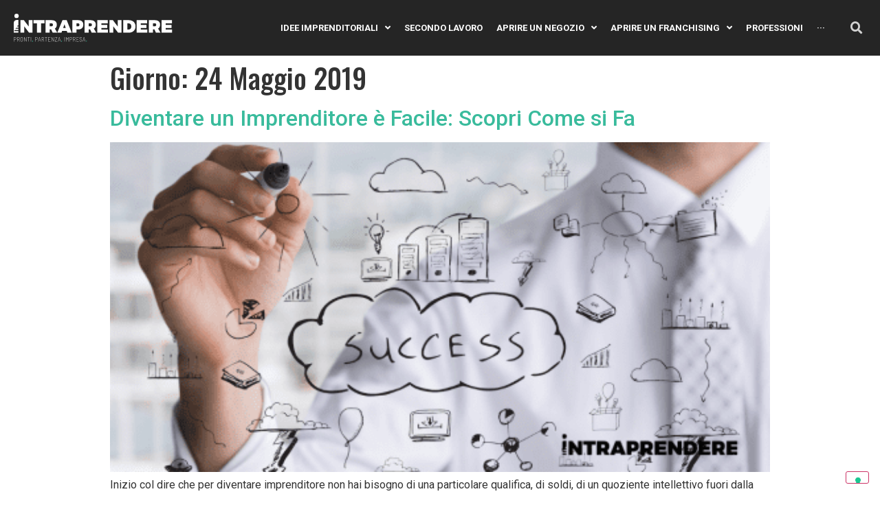

--- FILE ---
content_type: text/html; charset=UTF-8
request_url: https://intraprendere.net/date/2019/05/24/
body_size: 16763
content:
<!doctype html>
<html lang="it-IT">
<head>
	<meta charset="UTF-8">
		<meta name="viewport" content="width=device-width, initial-scale=1">
	<link rel="profile" href="https://gmpg.org/xfn/11">
	<!--IUB-COOKIE-SKIP-START--><style type="text/css">
    #iubenda-cs-banner.iubenda-cs-default .custom-wrapper {
      max-width: 100% !important;
      margin: auto !important;
      font-size: 13px;
    }
    #iubenda-cs-banner.iubenda-cs-default .iubenda-cs-content {
      background: #32323A !important;
      color: #fff !important;
      text-align: center !important ;
    }
    #iubenda-cs-banner.iubenda-cs-default .iubenda-cs-content {
      padding: 15px 20px !important;
    }
    #iubenda-cs-banner.iubenda-cs-default .iubenda-cs-content h4 {
      line-height: 1 !important;
      margin: 0 !important;
    }
    #iubenda-cs-banner.iubenda-cs-default .iubenda-cs-content p {
      margin-top: 8px !important;
    }
    #iubenda-cs-banner.iubenda-cs-default .iubenda-cs-content a {
      text-decoration: underline !important;
    }
    #iubenda-cs-banner.iubenda-cs-default .iubenda-cs-content button.iubenda-cs-accept-btn,
    #iubenda-cs-banner.iubenda-cs-default .iubenda-cs-content button.iubenda-cs-reject-btn {
      background: #00a99d !important; 
      margin: 0 0 0 10px !important;
      color: #fff !important;
      font-weight: 400  !important;
     font-size: 13px  !important;
     text-align: center  !important;
     text-transform: none;
     display: inline-block  !important;
     cursor: pointer  !important;
      padding: 8.5px 10px  !important;
      border-radius: 3px  !important;
      transition: all .3s ease !important;
      cursor: pointer !important;
    }
    #iubenda-cs-banner.iubenda-cs-default .iubenda-cs-content button.iubenda-cs-customize-btn{
     background: none !important; 
    margin: 0 0 0 10px !important;
    text-decoration: underline !important;
    text-decoration-line: underline !important;
    text-decoration-thickness: initial !important;
    text-decoration-style: initial !important;
    text-decoration-color: initial !important;
    }
    #iubenda-cs-banner.iubenda-cs-default .iubenda-cs-content button:hover,
    #iubenda-cs-banner.iubenda-cs-default .iubenda-cs-content button:active {
      opacity: .95 !important;
    }
@media only screen and (max-width: 1200px) {
     #iubenda-cs-banner.iubenda-cs-default .custom-wrapper span {display: block; margin-bottom: 10px}
}
  </style>

  <!-- cookie banner scripts -->
  <script type="text/javascript">
    var _iub = _iub || [];
    _iub.csConfiguration = {
     "invalidateConsentWithoutLog":true,
     "consentOnContinuedBrowsing":false,
     "lang":"it",
     "siteId":2516485,
     "floatingPreferencesButtonDisplay":"bottom-right",
     "cookiePolicyId":87931825, 
     "banner": {
     	"content": "Utilizziamo i cookie per offrirti una migliore esperienza sul nostro sito. Puoi accettare, rifiutare o personalizzare le tue preferenze cliccando i seguenti pulsanti.",
		"html": "<div class='iubenda-cs-container'><div class='iubenda-cs-content'><div class='custom-wrapper'><div><span>%{banner_content}<\/span><button class='iubenda-cs-customize-btn'>Scopri di più e personalizza<\/button><button class='iubenda-cs-reject-btn'>No<\/button><button class='iubenda-cs-accept-btn'>Ok<\/button><\/div><\/div><\/div><\/div>",
		"position":"bottom"
      }
    };
  </script>
  <script type="text/javascript" src="//cdn.iubenda.com/cs/iubenda_cs.js" charset="UTF-8" async></script>

			<script>
				var iCallback = function() {};
				var _iub = _iub || {};

				if ( typeof _iub.csConfiguration != 'undefined' ) {
					if ( 'callback' in _iub.csConfiguration ) {
						if ( 'onConsentGiven' in _iub.csConfiguration.callback )
							iCallback = _iub.csConfiguration.callback.onConsentGiven;

						_iub.csConfiguration.callback.onConsentGiven = function() {
							iCallback();

							/* separator */
							jQuery('noscript._no_script_iub').each(function (a, b) { var el = jQuery(b); el.after(el.html()); });
						}
					}
				}
			</script><!--IUB-COOKIE-SKIP-END--><meta name='robots' content='noindex, follow' />

	<!-- This site is optimized with the Yoast SEO plugin v17.5 - https://yoast.com/wordpress/plugins/seo/ -->
	<title>24 Maggio 2019 - Intraprendere.net</title>
	<script type="application/ld+json" class="yoast-schema-graph">{"@context":"https://schema.org","@graph":[{"@type":"WebSite","@id":"https://intraprendere.net/#website","url":"https://intraprendere.net/","name":"Intraprendere.net","description":"Per manager e imprenditori","potentialAction":[{"@type":"SearchAction","target":{"@type":"EntryPoint","urlTemplate":"https://intraprendere.net/?s={search_term_string}"},"query-input":"required name=search_term_string"}],"inLanguage":"it-IT"},{"@type":"CollectionPage","@id":"https://intraprendere.net/date/2019/05/24/#webpage","url":"https://intraprendere.net/date/2019/05/24/","name":"24 Maggio 2019 - Intraprendere.net","isPartOf":{"@id":"https://intraprendere.net/#website"},"breadcrumb":{"@id":"https://intraprendere.net/date/2019/05/24/#breadcrumb"},"inLanguage":"it-IT","potentialAction":[{"@type":"ReadAction","target":["https://intraprendere.net/date/2019/05/24/"]}]},{"@type":"BreadcrumbList","@id":"https://intraprendere.net/date/2019/05/24/#breadcrumb","itemListElement":[{"@type":"ListItem","position":1,"name":"Home","item":"https://intraprendere.net/"},{"@type":"ListItem","position":2,"name":"Archives for 24 Maggio 2019"}]}]}</script>
	<!-- / Yoast SEO plugin. -->


<link rel="alternate" type="application/rss+xml" title="Intraprendere.net &raquo; Feed" href="https://intraprendere.net/feed/" />
<link rel="alternate" type="application/rss+xml" title="Intraprendere.net &raquo; Feed dei commenti" href="https://intraprendere.net/comments/feed/" />
<link rel='stylesheet' id='wphb-1-css'  href='https://intraprendere.net/wp-content/uploads/hummingbird-assets/852a9376c308b1cf3f0effb56d34cb1b.css' type='text/css' media='all' />
<link rel='stylesheet' id='wp-block-library-css'  href='https://intraprendere.net/wp-includes/css/dist/block-library/style.min.css?ver=27e9c3ec56441681c9f3a23df14b2432' type='text/css' media='all' />
<link rel='stylesheet' id='toc-screen-css'  href='https://intraprendere.net/wp-content/plugins/table-of-contents-plus/screen.min.css?ver=2106' type='text/css' media='all' />
<link rel='stylesheet' id='wpfla-style-handle-css'  href='https://intraprendere.net/wp-content/plugins/wp-first-letter-avatar/css/style.css?ver=27e9c3ec56441681c9f3a23df14b2432' type='text/css' media='all' />
<link rel='stylesheet' id='wphb-2-css'  href='https://intraprendere.net/wp-content/uploads/hummingbird-assets/8e958fc11437938e8efe57da68292e85.css' type='text/css' media='all' />
<style id='wphb-2-inline-css' type='text/css'>
@font-face{font-family:eicons;src:url(https://intraprendere.net/wp-content/plugins/elementor/assets/lib/eicons/fonts/eicons.eot?5.10.0);src:url(https://intraprendere.net/wp-content/plugins/elementor/assets/lib/eicons/fonts/eicons.eot?5.10.0#iefix) format("embedded-opentype"),url(https://intraprendere.net/wp-content/plugins/elementor/assets/lib/eicons/fonts/eicons.woff2?5.10.0) format("woff2"),url(https://intraprendere.net/wp-content/plugins/elementor/assets/lib/eicons/fonts/eicons.woff?5.10.0) format("woff"),url(https://intraprendere.net/wp-content/plugins/elementor/assets/lib/eicons/fonts/eicons.ttf?5.10.0) format("truetype"),url(https://intraprendere.net/wp-content/plugins/elementor/assets/lib/eicons/fonts/eicons.svg?5.10.0#eicon) format("svg");font-weight:400;font-style:normal}
</style>
<link rel='stylesheet' id='fontawesome-css'  href='https://intraprendere.net/wp-content/plugins/wp-review-pro/public/css/font-awesome.min.css?ver=4.7.0-modified' type='text/css' media='all' />
<link rel='stylesheet' id='wp_review-style-css'  href='https://intraprendere.net/wp-content/plugins/wp-review-pro/public/css/wp-review.css?ver=3.4.11' type='text/css' media='all' />
<link rel='stylesheet' id='forget-about-shortcode-buttons-css'  href='https://intraprendere.net/wp-content/plugins/forget-about-shortcode-buttons/public/css/button-styles.css?ver=2.1.2' type='text/css' media='all' />
<link rel='stylesheet' id='hello-elementor-child-style-css'  href='https://intraprendere.net/wp-content/uploads/hummingbird-assets/683ee07dcfb10a2a4925d9102a53dbd8.css' type='text/css' media='all' />
<link rel='stylesheet' id='sib-front-css-css'  href='https://intraprendere.net/wp-content/plugins/mailin/css/mailin-front.css?ver=27e9c3ec56441681c9f3a23df14b2432' type='text/css' media='all' />
<link rel='stylesheet' id='google-fonts-1-css'  href='https://fonts.googleapis.com/css?family=Roboto+Slab%3A100%2C100italic%2C200%2C200italic%2C300%2C300italic%2C400%2C400italic%2C500%2C500italic%2C600%2C600italic%2C700%2C700italic%2C800%2C800italic%2C900%2C900italic%7CRoboto%3A100%2C100italic%2C200%2C200italic%2C300%2C300italic%2C400%2C400italic%2C500%2C500italic%2C600%2C600italic%2C700%2C700italic%2C800%2C800italic%2C900%2C900italic%7COswald%3A100%2C100italic%2C200%2C200italic%2C300%2C300italic%2C400%2C400italic%2C500%2C500italic%2C600%2C600italic%2C700%2C700italic%2C800%2C800italic%2C900%2C900italic%7CLato%3A100%2C100italic%2C200%2C200italic%2C300%2C300italic%2C400%2C400italic%2C500%2C500italic%2C600%2C600italic%2C700%2C700italic%2C800%2C800italic%2C900%2C900italic&#038;display=auto&#038;ver=27e9c3ec56441681c9f3a23df14b2432' type='text/css' media='all' />
<link rel='stylesheet' id='wphb-3-css'  href='https://intraprendere.net/wp-content/uploads/hummingbird-assets/1ebd84be006e00ef10ac669bf01ddae4.css' type='text/css' media='all' />
<script type='text/javascript' src='https://intraprendere.net/wp-includes/js/jquery/jquery.min.js?ver=3.6.0' id='jquery-core-js'></script>
<script type='text/javascript' src='https://intraprendere.net/wp-includes/js/jquery/jquery-migrate.min.js?ver=3.3.2' id='jquery-migrate-js'></script>
<script type='text/javascript' src='https://intraprendere.net/wp-content/uploads/hummingbird-assets/6bfaa818ac817790383e3dcaf463029c.js' id='wphb-4-js'></script>
<script type='text/javascript' id='sib-front-js-js-extra'>
/* <![CDATA[ */
var sibErrMsg = {"invalidMail":"Please fill out valid email address","requiredField":"Please fill out required fields","invalidDateFormat":"Please fill out valid date format","invalidSMSFormat":"Please fill out valid phone number"};
var ajax_sib_front_object = {"ajax_url":"https:\/\/intraprendere.net\/wp-admin\/admin-ajax.php","ajax_nonce":"8b70b55303","flag_url":"https:\/\/intraprendere.net\/wp-content\/plugins\/mailin\/img\/flags\/"};
/* ]]> */
</script>
<script type='text/javascript' src='https://intraprendere.net/wp-content/plugins/mailin/js/mailin-front.js?ver=1636365785' id='sib-front-js-js'></script>
<link rel="https://api.w.org/" href="https://intraprendere.net/wp-json/" /><link rel="EditURI" type="application/rsd+xml" title="RSD" href="https://intraprendere.net/xmlrpc.php?rsd" />
<link rel="wlwmanifest" type="application/wlwmanifest+xml" href="https://intraprendere.net/wp-includes/wlwmanifest.xml" /> 

<!-- Google Tag Manager -->
<script>(function(w,d,s,l,i){w[l]=w[l]||[];w[l].push({'gtm.start':
new Date().getTime(),event:'gtm.js'});var f=d.getElementsByTagName(s)[0],
j=d.createElement(s),dl=l!='dataLayer'?'&l='+l:'';j.async=true;j.src=
'https://www.googletagmanager.com/gtm.js?id='+i+dl;f.parentNode.insertBefore(j,f);
})(window,document,'script','dataLayer','GTM-KLFXF39');</script>
<!-- End Google Tag Manager -->

<!-- HTTPS to HTTP Referral Code -->
<meta name="referrer" content="always">

<!-- TradeDoubler site verification 2921337 -->

<meta name="tradetracker-site-verification" content="c566239c341db7cb6b85a310bbc21bfe59aea929" />

<meta name="ga-site-verification" content="8q9QQYDak6JuAkzkWd3S7YdK" />

<meta name="advdoctor" content="advdoctor-PWF9vz-wAFvJz" />

<meta name="ahrefs-site-verification" content="986552ba2912a0eace2bd1034fb2b306d63ccd364dec1b6dc97335fae8f1f5a5">

<meta name="msvalidate.01" content="E761FFB18342587F5FCA12817E5852D6" />

<meta name="google-site-verification" content="i0Re2x3hHdvvKHGY_r-dgPFV6F2qImZWGVwHZqqp_oc" />
<meta name="google-site-verification" content="5nzAk8MPGhSafxutxQeweQFn8rYR1vcHjkaAOaSDjjc" />

<meta name="msvalidate.01" content="037715EFCF8701555275CE08F0211210" />

<meta name="ahrefs-site-verification" content="84b8b7412b3f5f482426be81844ba9eb87c1a8e4b777fe28d0be18af2ba7f8ac">

<script type="text/javascript">
    (function(c,l,a,r,i,t,y){
        c[a]=c[a]||function(){(c[a].q=c[a].q||[]).push(arguments)};
        t=l.createElement(r);t.async=1;t.src="https://www.clarity.ms/tag/"+i;
        y=l.getElementsByTagName(r)[0];y.parentNode.insertBefore(t,y);
    })(window, document, "clarity", "script", "4131mdltuc");
</script><style type="text/css">div#toc_container {width: 100%;}</style><script type="text/javascript">
(function(url){
	if(/(?:Chrome\/26\.0\.1410\.63 Safari\/537\.31|WordfenceTestMonBot)/.test(navigator.userAgent)){ return; }
	var addEvent = function(evt, handler) {
		if (window.addEventListener) {
			document.addEventListener(evt, handler, false);
		} else if (window.attachEvent) {
			document.attachEvent('on' + evt, handler);
		}
	};
	var removeEvent = function(evt, handler) {
		if (window.removeEventListener) {
			document.removeEventListener(evt, handler, false);
		} else if (window.detachEvent) {
			document.detachEvent('on' + evt, handler);
		}
	};
	var evts = 'contextmenu dblclick drag dragend dragenter dragleave dragover dragstart drop keydown keypress keyup mousedown mousemove mouseout mouseover mouseup mousewheel scroll'.split(' ');
	var logHuman = function() {
		if (window.wfLogHumanRan) { return; }
		window.wfLogHumanRan = true;
		var wfscr = document.createElement('script');
		wfscr.type = 'text/javascript';
		wfscr.async = true;
		wfscr.src = url + '&r=' + Math.random();
		(document.getElementsByTagName('head')[0]||document.getElementsByTagName('body')[0]).appendChild(wfscr);
		for (var i = 0; i < evts.length; i++) {
			removeEvent(evts[i], logHuman);
		}
	};
	for (var i = 0; i < evts.length; i++) {
		addEvent(evts[i], logHuman);
	}
})('//intraprendere.net/?wordfence_lh=1&hid=5D831667C2021ACAC12E26E65709EEF6');
</script><link rel="icon" href="https://intraprendere.net/wp-content/uploads/2021/06/favicon.svg" sizes="32x32" />
<link rel="icon" href="https://intraprendere.net/wp-content/uploads/2021/06/favicon.svg" sizes="192x192" />
<link rel="apple-touch-icon" href="https://intraprendere.net/wp-content/uploads/2021/06/favicon.svg" />
<meta name="msapplication-TileImage" content="https://intraprendere.net/wp-content/uploads/2021/06/favicon.svg" />
</head>
<body data-rsssl=1 class="archive date wp-custom-logo jet-desktop-menu-active elementor-default elementor-kit-41567">

		<div data-elementor-type="header" data-elementor-id="41590" class="elementor elementor-41590 elementor-location-header" data-elementor-settings="[]">
		<div class="elementor-section-wrap">
					<section class="elementor-section elementor-top-section elementor-element elementor-element-0e2e80e elementor-section-full_width elementor-section-content-middle elementor-hidden-phone elementor-section-height-default elementor-section-height-default" data-id="0e2e80e" data-element_type="section" data-settings="{&quot;background_background&quot;:&quot;classic&quot;}">
						<div class="elementor-container elementor-column-gap-default">
					<div class="elementor-column elementor-col-33 elementor-top-column elementor-element elementor-element-7cb73f6" data-id="7cb73f6" data-element_type="column">
			<div class="elementor-widget-wrap elementor-element-populated">
								<div class="elementor-element elementor-element-fa08618 elementor-widget elementor-widget-image" data-id="fa08618" data-element_type="widget" data-widget_type="image.default">
				<div class="elementor-widget-container">
																<a href="https://intraprendere.net">
							<img width="500" height="350" src="https://intraprendere.net/wp-content/uploads/2021/05/logo-white.svg" class="attachment-large size-large" alt="" loading="lazy" />								</a>
															</div>
				</div>
					</div>
		</div>
				<div class="elementor-column elementor-col-33 elementor-top-column elementor-element elementor-element-b412ecd" data-id="b412ecd" data-element_type="column">
			<div class="elementor-widget-wrap elementor-element-populated">
								<div class="elementor-element elementor-element-d19f593 elementor-widget elementor-widget-jet-mega-menu" data-id="d19f593" data-element_type="widget" data-widget_type="jet-mega-menu.default">
				<div class="elementor-widget-container">
			<div class="menu-menu-istituzionale-container"><div class="jet-menu-container"><div class="jet-menu-inner"><ul class="jet-menu jet-menu--animation-type-fade jet-menu--roll-up"><li id="jet-menu-item-41630" class="jet-menu-item jet-menu-item-type-taxonomy jet-menu-item-object-category jet-has-roll-up jet-mega-menu-item jet-regular-item jet-menu-item-has-children jet-menu-item-41630"><a href="https://intraprendere.net/r/idee-imprenditoriali/" class="top-level-link"><div class="jet-menu-item-wrapper"><div class="jet-menu-title">Idee Imprenditoriali</div><i class="jet-dropdown-arrow fa fa-angle-down"></i></div></a><div class="jet-sub-mega-menu" data-template-id="41843">		<div data-elementor-type="wp-post" data-elementor-id="41843" class="elementor elementor-41843" data-elementor-settings="[]">
							<div class="elementor-section-wrap">
							<section class="elementor-section elementor-top-section elementor-element elementor-element-5efa71 elementor-section-full_width elementor-section-height-default elementor-section-height-default" data-id="5efa71" data-element_type="section">
						<div class="elementor-container elementor-column-gap-default">
					<div class="elementor-column elementor-col-100 elementor-top-column elementor-element elementor-element-33cb95e8" data-id="33cb95e8" data-element_type="column">
			<div class="elementor-widget-wrap elementor-element-populated">
								<div class="elementor-element elementor-element-74ef8b00 elementor-hidden-phone elementor-widget elementor-widget-jet-blog-smart-listing" data-id="74ef8b00" data-element_type="widget" data-widget_type="jet-blog-smart-listing.default">
				<div class="elementor-widget-container">
			<div class="elementor-jet-blog-smart-listing jet-blog"><div class="jet-smart-listing-wrap" data-settings='{&quot;block_title&quot;:&quot;&quot;,&quot;title_tag&quot;:&quot;h2&quot;,&quot;featured_post&quot;:&quot;&quot;,&quot;featured_position&quot;:null,&quot;featured_width&quot;:null,&quot;featured_layout&quot;:null,&quot;featured_image_size&quot;:null,&quot;featured_image_position&quot;:null,&quot;featured_image_width&quot;:null,&quot;featured_excerpt_length&quot;:null,&quot;featured_excerpt_trimmed_ending&quot;:null,&quot;featured_read_more&quot;:null,&quot;featured_read_more_text&quot;:null,&quot;featured_show_meta&quot;:null,&quot;featured_show_author&quot;:null,&quot;featured_show_author_icon&quot;:null,&quot;selected_featured_show_author_icon&quot;:null,&quot;featured_show_date&quot;:null,&quot;featured_show_date_icon&quot;:null,&quot;selected_featured_show_date_icon&quot;:null,&quot;featured_show_comments&quot;:null,&quot;featured_show_comments_icon&quot;:null,&quot;selected_featured_show_comments_icon&quot;:null,&quot;posts_columns&quot;:&quot;3&quot;,&quot;posts_rows&quot;:&quot;1&quot;,&quot;image_size&quot;:&quot;full&quot;,&quot;image_position&quot;:&quot;top&quot;,&quot;image_width&quot;:null,&quot;excerpt_length&quot;:15,&quot;excerpt_trimmed_ending&quot;:&quot;...&quot;,&quot;read_more&quot;:&quot;&quot;,&quot;read_more_text&quot;:null,&quot;show_meta&quot;:&quot;yes&quot;,&quot;show_author&quot;:&quot;&quot;,&quot;show_author_icon&quot;:null,&quot;selected_show_author_icon&quot;:null,&quot;show_date&quot;:&quot;yes&quot;,&quot;show_date_icon&quot;:null,&quot;selected_show_date_icon&quot;:{&quot;value&quot;:&quot;fas fa-calendar-alt&quot;,&quot;library&quot;:&quot;fa-solid&quot;},&quot;show_comments&quot;:&quot;&quot;,&quot;show_comments_icon&quot;:null,&quot;selected_show_comments_icon&quot;:null,&quot;query_by&quot;:&quot;category&quot;,&quot;category_ids&quot;:[&quot;310&quot;],&quot;post_tag_ids&quot;:null,&quot;include_ids&quot;:null,&quot;exclude_ids&quot;:&quot;&quot;,&quot;custom_query_by&quot;:null,&quot;custom_terms_ids&quot;:null,&quot;meta_query&quot;:&quot;&quot;,&quot;meta_key&quot;:null,&quot;meta_value&quot;:null,&quot;show_filter&quot;:&quot;&quot;,&quot;filter_by&quot;:null,&quot;show_all_btn&quot;:null,&quot;all_btn_label&quot;:null,&quot;more_terms_icon&quot;:null,&quot;selected_more_terms_icon&quot;:null,&quot;show_arrows&quot;:&quot;yes&quot;,&quot;arrow_type&quot;:&quot;fa fa-chevron-left&quot;,&quot;show_featured_terms&quot;:null,&quot;show_featured_terms_tax&quot;:null,&quot;show_terms&quot;:&quot;&quot;,&quot;show_terms_tax&quot;:null,&quot;featured_meta_position&quot;:null,&quot;meta_position&quot;:&quot;before&quot;,&quot;show_image&quot;:&quot;yes&quot;,&quot;post_type&quot;:&quot;post&quot;,&quot;post_ids&quot;:null,&quot;content_related_meta&quot;:null,&quot;show_content_related_meta&quot;:&quot;&quot;,&quot;meta_content_related_position&quot;:null,&quot;title_related_meta&quot;:null,&quot;show_title_related_meta&quot;:&quot;&quot;,&quot;meta_title_related_position&quot;:null,&quot;featured_title_length&quot;:null,&quot;title_length&quot;:15,&quot;add_button_icon&quot;:&quot;&quot;,&quot;button_icon&quot;:null,&quot;selected_button_icon&quot;:null,&quot;post_add_button_icon&quot;:&quot;&quot;,&quot;post_button_icon&quot;:null,&quot;selected_post_button_icon&quot;:null,&quot;use_custom_query&quot;:&quot;&quot;,&quot;custom_query&quot;:null,&quot;posts_offset&quot;:&quot;&quot;,&quot;order&quot;:&quot;DESC&quot;,&quot;order_by&quot;:&quot;date&quot;}' data-page="1" data-term="0" data-scroll-top=1>
	<div class="jet-smart-listing__heading"><span class="jet-smart-listing__title-placeholder"></span></div>
	<div class="jet-smart-listing columns-3 rows-1 columns-tablet-1 columns-mobile-1 no-featured"><div class="jet-smart-listing__posts">
				<div class="jet-smart-listing__post-wrapper">
				<div class="jet-smart-listing__post has-post-thumb has-thumb-postion-top">
										<div class="jet-smart-listing__post-thumbnail post-thumbnail-simple"><a href="https://intraprendere.net/43263/start-up-green/"><img width="1200" height="600" src="https://intraprendere.net/wp-content/uploads/2022/05/start-up-green_1.png" class="jet-smart-listing__post-thumbnail-img post-thumbnail-img-simple wp-post-image" alt="7 Idee Davvero Innovative Per Avviare una Start Up Green" loading="lazy" srcset="https://intraprendere.net/wp-content/uploads/2022/05/start-up-green_1.png 1200w, https://intraprendere.net/wp-content/uploads/2022/05/start-up-green_1-336x168.png 336w, https://intraprendere.net/wp-content/uploads/2022/05/start-up-green_1-768x384.png 768w" sizes="(max-width: 1200px) 100vw, 1200px" /></a></div>					<div class="jet-smart-listing__post-content"><div class="jet-smart-listing__meta"><span class="post__date post-meta__item jet-smart-listing__meta-item"><span class="jet-smart-listing__meta-icon jet-blog-icon"><i aria-hidden="true" class="fas fa-calendar-alt"></i></span><a href="https://intraprendere.net/date/2022/05/16/"  class="post__date-link " ><time datetime="2022-05-16T08:02:14+01:00" title="2022-05-16T08:02:14+01:00">16 Maggio 2022</time></a></span></div><div class="jet-smart-listing__post-title post-title-simple"><a href="https://intraprendere.net/43263/start-up-green/">7 Idee Davvero Innovative Per Avviare una Start Up Green</a></div><div class="jet-smart-listing__post-excerpt post-excerpt-simple">Dal settore della moda, a quello alimentare o dei servizi, oggi sono sempre di più...</div></div>
				</div>
			</div>
						<div class="jet-smart-listing__post-wrapper">
				<div class="jet-smart-listing__post has-post-thumb has-thumb-postion-top">
										<div class="jet-smart-listing__post-thumbnail post-thumbnail-simple"><a href="https://intraprendere.net/45619/come-fare-business-con-i-droni/"><img width="1200" height="600" src="https://intraprendere.net/wp-content/uploads/2022/04/come-fare-business-con-i-droni_1.png" class="jet-smart-listing__post-thumbnail-img post-thumbnail-img-simple wp-post-image" alt="Come Fare Business Con i Droni Oggi: 8 Consigli Top da Seguire Subito" loading="lazy" srcset="https://intraprendere.net/wp-content/uploads/2022/04/come-fare-business-con-i-droni_1.png 1200w, https://intraprendere.net/wp-content/uploads/2022/04/come-fare-business-con-i-droni_1-336x168.png 336w, https://intraprendere.net/wp-content/uploads/2022/04/come-fare-business-con-i-droni_1-768x384.png 768w" sizes="(max-width: 1200px) 100vw, 1200px" /></a></div>					<div class="jet-smart-listing__post-content"><div class="jet-smart-listing__meta"><span class="post__date post-meta__item jet-smart-listing__meta-item"><span class="jet-smart-listing__meta-icon jet-blog-icon"><i aria-hidden="true" class="fas fa-calendar-alt"></i></span><a href="https://intraprendere.net/date/2022/04/25/"  class="post__date-link " ><time datetime="2022-04-25T08:02:53+01:00" title="2022-04-25T08:02:53+01:00">25 Aprile 2022</time></a></span></div><div class="jet-smart-listing__post-title post-title-simple"><a href="https://intraprendere.net/45619/come-fare-business-con-i-droni/">Come Fare Business Con i Droni Oggi: 8 Consigli Top da Seguire Subito</a></div><div class="jet-smart-listing__post-excerpt post-excerpt-simple">Come fare business con i droni? Se stai cercando una risposta a questa domanda, questa...</div></div>
				</div>
			</div>
						<div class="jet-smart-listing__post-wrapper">
				<div class="jet-smart-listing__post has-post-thumb has-thumb-postion-top">
										<div class="jet-smart-listing__post-thumbnail post-thumbnail-simple"><a href="https://intraprendere.net/46206/idee-per-lavorare-in-proprio/"><img width="1200" height="600" src="https://intraprendere.net/wp-content/uploads/2022/04/idee-per-lavorare-in-proprio_1.png" class="jet-smart-listing__post-thumbnail-img post-thumbnail-img-simple wp-post-image" alt="50 Idee Imperdibili Per Iniziare a Lavorare in Proprio       " loading="lazy" srcset="https://intraprendere.net/wp-content/uploads/2022/04/idee-per-lavorare-in-proprio_1.png 1200w, https://intraprendere.net/wp-content/uploads/2022/04/idee-per-lavorare-in-proprio_1-336x168.png 336w, https://intraprendere.net/wp-content/uploads/2022/04/idee-per-lavorare-in-proprio_1-768x384.png 768w" sizes="(max-width: 1200px) 100vw, 1200px" /></a></div>					<div class="jet-smart-listing__post-content"><div class="jet-smart-listing__meta"><span class="post__date post-meta__item jet-smart-listing__meta-item"><span class="jet-smart-listing__meta-icon jet-blog-icon"><i aria-hidden="true" class="fas fa-calendar-alt"></i></span><a href="https://intraprendere.net/date/2022/04/18/"  class="post__date-link " ><time datetime="2022-04-18T08:01:19+01:00" title="2022-04-18T08:01:19+01:00">18 Aprile 2022</time></a></span></div><div class="jet-smart-listing__post-title post-title-simple"><a href="https://intraprendere.net/46206/idee-per-lavorare-in-proprio/">50 Idee Imperdibili Per Iniziare a Lavorare in Proprio       </a></div><div class="jet-smart-listing__post-excerpt post-excerpt-simple">Stai cercando idee per lavorare in proprio? Allora mettiti comodo e continua a leggere perché...</div></div>
				</div>
			</div>
			</div>
</div>
	<div class="jet-smart-listing__arrows"><div class="jet-smart-listing__arrow jet-arrow-prev jet-arrow-disabled" data-dir="prev"><i class="fas fa-chevron-left"></i></div><div class="jet-smart-listing__arrow jet-arrow-next" data-dir="next"><i class="fas fa-chevron-left"></i></div></div></div>
<div class="jet-smart-listing-loading"></div></div>		</div>
				</div>
					</div>
		</div>
							</div>
		</section>
						</div>
					</div>
		</div></li>
<li id="jet-menu-item-41649" class="jet-menu-item jet-menu-item-type-taxonomy jet-menu-item-object-category jet-has-roll-up jet-simple-menu-item jet-regular-item jet-menu-item-41649"><a href="https://intraprendere.net/r/secondo-lavoro/" class="top-level-link"><div class="jet-menu-item-wrapper"><div class="jet-menu-title">Secondo lavoro</div></div></a></li>
<li id="jet-menu-item-41628" class="jet-menu-item jet-menu-item-type-taxonomy jet-menu-item-object-category jet-menu-item-has-children jet-has-roll-up jet-simple-menu-item jet-regular-item jet-menu-item-41628"><a href="https://intraprendere.net/r/aprire-un-negozio/" class="top-level-link"><div class="jet-menu-item-wrapper"><div class="jet-menu-title">Aprire un negozio</div><i class="jet-dropdown-arrow fa fa-angle-down"></i></div></a>
<ul  class="jet-sub-menu">
	<li id="jet-menu-item-41657" class="jet-menu-item jet-menu-item-type-post_type jet-menu-item-object-page jet-has-roll-up jet-simple-menu-item jet-regular-item jet-menu-item-41657 jet-sub-menu-item"><a href="https://intraprendere.net/come-aprire-un-negozio-di-abbigliamento/" class="sub-level-link"><div class="jet-menu-item-wrapper"><div class="jet-menu-title">Aprire un negozio di Abbigliamento</div></div></a></li>
	<li id="jet-menu-item-41656" class="jet-menu-item jet-menu-item-type-post_type jet-menu-item-object-page jet-has-roll-up jet-simple-menu-item jet-regular-item jet-menu-item-41656 jet-sub-menu-item"><a href="https://intraprendere.net/come-aprire-un-pub/" class="sub-level-link"><div class="jet-menu-item-wrapper"><div class="jet-menu-title">Aprire un Pub</div></div></a></li>
	<li id="jet-menu-item-41655" class="jet-menu-item jet-menu-item-type-post_type jet-menu-item-object-page jet-has-roll-up jet-simple-menu-item jet-regular-item jet-menu-item-41655 jet-sub-menu-item"><a href="https://intraprendere.net/come-aprire-una-pizzeria/" class="sub-level-link"><div class="jet-menu-item-wrapper"><div class="jet-menu-title">Aprire una Pizzeria</div></div></a></li>
</ul>
</li>
<li id="jet-menu-item-41627" class="jet-menu-item jet-menu-item-type-taxonomy jet-menu-item-object-category jet-menu-item-has-children jet-has-roll-up jet-simple-menu-item jet-regular-item jet-menu-item-41627"><a href="https://intraprendere.net/r/aprire-un-franchising/" class="top-level-link"><div class="jet-menu-item-wrapper"><div class="jet-menu-title">Aprire un Franchising</div><i class="jet-dropdown-arrow fa fa-angle-down"></i></div></a>
<ul  class="jet-sub-menu">
	<li id="jet-menu-item-41652" class="jet-menu-item jet-menu-item-type-taxonomy jet-menu-item-object-category jet-has-roll-up jet-simple-menu-item jet-regular-item jet-menu-item-41652 jet-sub-menu-item"><a href="https://intraprendere.net/r/aprire-un-franchising/" class="sub-level-link"><div class="jet-menu-item-wrapper"><div class="jet-menu-title">Franchising</div></div></a></li>
	<li id="jet-menu-item-41650" class="jet-menu-item jet-menu-item-type-taxonomy jet-menu-item-object-category jet-has-roll-up jet-simple-menu-item jet-regular-item jet-menu-item-41650 jet-sub-menu-item"><a href="https://intraprendere.net/r/aprire-un-franchising/attivita-in-franchising/" class="sub-level-link"><div class="jet-menu-item-wrapper"><div class="jet-menu-title">Attività in franchising</div></div></a></li>
	<li id="jet-menu-item-41651" class="jet-menu-item jet-menu-item-type-taxonomy jet-menu-item-object-category jet-has-roll-up jet-simple-menu-item jet-regular-item jet-menu-item-41651 jet-sub-menu-item"><a href="https://intraprendere.net/r/aprire-un-franchising/franchising-di-successo/" class="sub-level-link"><div class="jet-menu-item-wrapper"><div class="jet-menu-title">Franchising di Successo</div></div></a></li>
</ul>
</li>
<li id="jet-menu-item-41648" class="jet-menu-item jet-menu-item-type-taxonomy jet-menu-item-object-category jet-has-roll-up jet-simple-menu-item jet-regular-item jet-menu-item-41648"><a href="https://intraprendere.net/r/professioni/" class="top-level-link"><div class="jet-menu-item-wrapper"><div class="jet-menu-title">Professioni</div></div></a></li>
<li id="jet-menu-item-41647" class="jet-menu-item jet-menu-item-type-taxonomy jet-menu-item-object-category jet-has-roll-up jet-mega-menu-item jet-regular-item jet-menu-item-has-children jet-menu-item-41647"><a href="https://intraprendere.net/r/mettersi-in-proprio/" class="top-level-link"><div class="jet-menu-item-wrapper"><div class="jet-menu-title">Mettersi in Proprio</div><i class="jet-dropdown-arrow fa fa-angle-down"></i></div></a><div class="jet-sub-mega-menu" data-template-id="41847">		<div data-elementor-type="wp-post" data-elementor-id="41847" class="elementor elementor-41847" data-elementor-settings="[]">
							<div class="elementor-section-wrap">
							<section class="elementor-section elementor-top-section elementor-element elementor-element-7f0d596a elementor-section-full_width elementor-section-content-middle elementor-section-height-default elementor-section-height-default" data-id="7f0d596a" data-element_type="section">
						<div class="elementor-container elementor-column-gap-default">
					<div class="elementor-column elementor-col-33 elementor-top-column elementor-element elementor-element-7c7cc15f" data-id="7c7cc15f" data-element_type="column" data-settings="{&quot;background_background&quot;:&quot;classic&quot;}">
			<div class="elementor-widget-wrap elementor-element-populated">
								<div class="elementor-element elementor-element-442c2d03 elementor-widget elementor-widget-heading" data-id="442c2d03" data-element_type="widget" data-widget_type="heading.default">
				<div class="elementor-widget-container">
			<h2 class="elementor-heading-title elementor-size-default"><a href="https://intraprendere.net/r/mettersi-in-proprio/cambiare-vita/">CAMBIARE VITA >></a></h2>		</div>
				</div>
					</div>
		</div>
				<div class="elementor-column elementor-col-33 elementor-top-column elementor-element elementor-element-e86cbc2" data-id="e86cbc2" data-element_type="column" data-settings="{&quot;background_background&quot;:&quot;classic&quot;}">
			<div class="elementor-widget-wrap elementor-element-populated">
								<div class="elementor-element elementor-element-666d6a1d elementor-widget elementor-widget-heading" data-id="666d6a1d" data-element_type="widget" data-widget_type="heading.default">
				<div class="elementor-widget-container">
			<h2 class="elementor-heading-title elementor-size-default"><a href="https://intraprendere.net/r/mettersi-in-proprio/gestione-aziendale/">GESTIONE AZIENDALE >></a></h2>		</div>
				</div>
					</div>
		</div>
				<div class="elementor-column elementor-col-33 elementor-top-column elementor-element elementor-element-7bf40805" data-id="7bf40805" data-element_type="column" data-settings="{&quot;background_background&quot;:&quot;classic&quot;}">
			<div class="elementor-widget-wrap elementor-element-populated">
								<div class="elementor-element elementor-element-30874a9a elementor-widget elementor-widget-heading" data-id="30874a9a" data-element_type="widget" data-widget_type="heading.default">
				<div class="elementor-widget-container">
			<h2 class="elementor-heading-title elementor-size-default"><a href="https://intraprendere.net/r/mettersi-in-proprio/strategia-aziendale/">STRATEGIA AZIENDALE >></a></h2>		</div>
				</div>
					</div>
		</div>
							</div>
		</section>
				<section class="elementor-section elementor-top-section elementor-element elementor-element-1cf5ad93 elementor-section-full_width elementor-section-height-default elementor-section-height-default" data-id="1cf5ad93" data-element_type="section">
						<div class="elementor-container elementor-column-gap-default">
					<div class="elementor-column elementor-col-100 elementor-top-column elementor-element elementor-element-5ea76479" data-id="5ea76479" data-element_type="column">
			<div class="elementor-widget-wrap elementor-element-populated">
								<div class="elementor-element elementor-element-29df711 elementor-widget elementor-widget-jet-blog-smart-listing" data-id="29df711" data-element_type="widget" data-widget_type="jet-blog-smart-listing.default">
				<div class="elementor-widget-container">
			<div class="elementor-jet-blog-smart-listing jet-blog"><div class="jet-smart-listing-wrap" data-settings='{&quot;block_title&quot;:&quot;&quot;,&quot;title_tag&quot;:&quot;h2&quot;,&quot;featured_post&quot;:&quot;&quot;,&quot;featured_position&quot;:null,&quot;featured_width&quot;:null,&quot;featured_layout&quot;:null,&quot;featured_image_size&quot;:null,&quot;featured_image_position&quot;:null,&quot;featured_image_width&quot;:null,&quot;featured_excerpt_length&quot;:null,&quot;featured_excerpt_trimmed_ending&quot;:null,&quot;featured_read_more&quot;:null,&quot;featured_read_more_text&quot;:null,&quot;featured_show_meta&quot;:null,&quot;featured_show_author&quot;:null,&quot;featured_show_author_icon&quot;:null,&quot;selected_featured_show_author_icon&quot;:null,&quot;featured_show_date&quot;:null,&quot;featured_show_date_icon&quot;:null,&quot;selected_featured_show_date_icon&quot;:null,&quot;featured_show_comments&quot;:null,&quot;featured_show_comments_icon&quot;:null,&quot;selected_featured_show_comments_icon&quot;:null,&quot;posts_columns&quot;:&quot;3&quot;,&quot;posts_rows&quot;:&quot;1&quot;,&quot;image_size&quot;:&quot;full&quot;,&quot;image_position&quot;:&quot;top&quot;,&quot;image_width&quot;:null,&quot;excerpt_length&quot;:15,&quot;excerpt_trimmed_ending&quot;:&quot;...&quot;,&quot;read_more&quot;:&quot;&quot;,&quot;read_more_text&quot;:null,&quot;show_meta&quot;:&quot;yes&quot;,&quot;show_author&quot;:&quot;&quot;,&quot;show_author_icon&quot;:null,&quot;selected_show_author_icon&quot;:null,&quot;show_date&quot;:&quot;yes&quot;,&quot;show_date_icon&quot;:null,&quot;selected_show_date_icon&quot;:{&quot;value&quot;:&quot;fas fa-calendar-alt&quot;,&quot;library&quot;:&quot;fa-solid&quot;},&quot;show_comments&quot;:&quot;&quot;,&quot;show_comments_icon&quot;:null,&quot;selected_show_comments_icon&quot;:null,&quot;query_by&quot;:&quot;category&quot;,&quot;category_ids&quot;:[&quot;317&quot;,&quot;318&quot;,&quot;319&quot;],&quot;post_tag_ids&quot;:null,&quot;include_ids&quot;:null,&quot;exclude_ids&quot;:&quot;&quot;,&quot;custom_query_by&quot;:null,&quot;custom_terms_ids&quot;:null,&quot;meta_query&quot;:&quot;&quot;,&quot;meta_key&quot;:null,&quot;meta_value&quot;:null,&quot;show_filter&quot;:&quot;yes&quot;,&quot;filter_by&quot;:&quot;category&quot;,&quot;show_all_btn&quot;:&quot;yes&quot;,&quot;all_btn_label&quot;:&quot;All&quot;,&quot;more_terms_icon&quot;:null,&quot;selected_more_terms_icon&quot;:{&quot;value&quot;:&quot;fas fa-ellipsis-h&quot;,&quot;library&quot;:&quot;fa-solid&quot;},&quot;show_arrows&quot;:&quot;yes&quot;,&quot;arrow_type&quot;:&quot;fa fa-chevron-left&quot;,&quot;show_featured_terms&quot;:null,&quot;show_featured_terms_tax&quot;:null,&quot;show_terms&quot;:&quot;&quot;,&quot;show_terms_tax&quot;:null,&quot;featured_meta_position&quot;:null,&quot;meta_position&quot;:&quot;before&quot;,&quot;show_image&quot;:&quot;yes&quot;,&quot;post_type&quot;:&quot;post&quot;,&quot;post_ids&quot;:null,&quot;content_related_meta&quot;:null,&quot;show_content_related_meta&quot;:&quot;&quot;,&quot;meta_content_related_position&quot;:null,&quot;title_related_meta&quot;:null,&quot;show_title_related_meta&quot;:&quot;&quot;,&quot;meta_title_related_position&quot;:null,&quot;featured_title_length&quot;:null,&quot;title_length&quot;:15,&quot;add_button_icon&quot;:&quot;&quot;,&quot;button_icon&quot;:null,&quot;selected_button_icon&quot;:null,&quot;post_add_button_icon&quot;:&quot;&quot;,&quot;post_button_icon&quot;:null,&quot;selected_post_button_icon&quot;:null,&quot;use_custom_query&quot;:&quot;&quot;,&quot;custom_query&quot;:null,&quot;posts_offset&quot;:&quot;&quot;,&quot;order&quot;:&quot;DESC&quot;,&quot;order_by&quot;:&quot;date&quot;}' data-page="1" data-term="0" data-scroll-top=1>
	<div class="jet-smart-listing__heading"><span class="jet-smart-listing__title-placeholder"></span><div class="jet-smart-listing__filter" data-more="{&quot;icon&quot;:&quot;&lt;span class=\&quot;jet-blog-icon\&quot;&gt;&lt;i aria-hidden=\&quot;true\&quot; class=\&quot;fas fa-ellipsis-h\&quot;&gt;&lt;\/i&gt;&lt;\/span&gt;&quot;,&quot;className&quot;:&quot;jet-smart-listing__filter-item jet-smart-listing__filter-more jet-blog-icon&quot;}" data-rollup="1"><div class="jet-smart-listing__filter-item"><a href="#" data-term="0">All</a></div><div class="jet-smart-listing__filter-item"><a href="#" data-term="317">Cambiare vita</a></div><div class="jet-smart-listing__filter-item"><a href="#" data-term="318">Gestione Aziendale</a></div><div class="jet-smart-listing__filter-item"><a href="#" data-term="319">Strategia aziendale</a></div></div></div>
	<div class="jet-smart-listing columns-3 rows-1 no-featured"><div class="jet-smart-listing__posts">
				<div class="jet-smart-listing__post-wrapper">
				<div class="jet-smart-listing__post has-post-thumb has-thumb-postion-top">
										<div class="jet-smart-listing__post-thumbnail post-thumbnail-simple"><a href="https://intraprendere.net/46220/aprire-unimpresa/"><img width="1200" height="600" src="https://intraprendere.net/wp-content/uploads/2022/08/Aprire-unimpresa_1.png" class="jet-smart-listing__post-thumbnail-img post-thumbnail-img-simple wp-post-image" alt="Perché è Meglio Seguire Questi 10 Step Fondamentali per Aprire un&#8217;Impresa" loading="lazy" srcset="https://intraprendere.net/wp-content/uploads/2022/08/Aprire-unimpresa_1.png 1200w, https://intraprendere.net/wp-content/uploads/2022/08/Aprire-unimpresa_1-336x168.png 336w, https://intraprendere.net/wp-content/uploads/2022/08/Aprire-unimpresa_1-768x384.png 768w" sizes="(max-width: 1200px) 100vw, 1200px" /></a></div>					<div class="jet-smart-listing__post-content"><div class="jet-smart-listing__meta"><span class="post__date post-meta__item jet-smart-listing__meta-item"><span class="jet-smart-listing__meta-icon jet-blog-icon"><i aria-hidden="true" class="fas fa-calendar-alt"></i></span><a href="https://intraprendere.net/date/2022/09/05/"  class="post__date-link " ><time datetime="2022-09-05T08:02:47+01:00" title="2022-09-05T08:02:47+01:00">5 Settembre 2022</time></a></span></div><div class="jet-smart-listing__post-title post-title-simple"><a href="https://intraprendere.net/46220/aprire-unimpresa/">Perché è Meglio Seguire Questi 10 Step Fondamentali per Aprire un&#8217;Impresa</a></div><div class="jet-smart-listing__post-excerpt post-excerpt-simple">Vuoi aprire un’impresa ma non sai da dove cominciare? Allora questo è il posto giusto...</div></div>
				</div>
			</div>
						<div class="jet-smart-listing__post-wrapper">
				<div class="jet-smart-listing__post has-post-thumb has-thumb-postion-top">
										<div class="jet-smart-listing__post-thumbnail post-thumbnail-simple"><a href="https://intraprendere.net/45968/app-agenda-iphone/"><img width="1200" height="600" src="https://intraprendere.net/wp-content/uploads/2022/09/app-agenda-iphone_1.png" class="jet-smart-listing__post-thumbnail-img post-thumbnail-img-simple wp-post-image" alt="Non Perderti Più un Impegno con Queste 10 Migliori App Agenda per iPhone                  " loading="lazy" srcset="https://intraprendere.net/wp-content/uploads/2022/09/app-agenda-iphone_1.png 1200w, https://intraprendere.net/wp-content/uploads/2022/09/app-agenda-iphone_1-336x168.png 336w, https://intraprendere.net/wp-content/uploads/2022/09/app-agenda-iphone_1-768x384.png 768w" sizes="(max-width: 1200px) 100vw, 1200px" /></a></div>					<div class="jet-smart-listing__post-content"><div class="jet-smart-listing__meta"><span class="post__date post-meta__item jet-smart-listing__meta-item"><span class="jet-smart-listing__meta-icon jet-blog-icon"><i aria-hidden="true" class="fas fa-calendar-alt"></i></span><a href="https://intraprendere.net/date/2022/08/29/"  class="post__date-link " ><time datetime="2022-08-29T08:02:43+01:00" title="2022-08-29T08:02:43+01:00">29 Agosto 2022</time></a></span></div><div class="jet-smart-listing__post-title post-title-simple"><a href="https://intraprendere.net/45968/app-agenda-iphone/">Non Perderti Più un Impegno con Queste 10 Migliori App Agenda per iPhone                 </a></div><div class="jet-smart-listing__post-excerpt post-excerpt-simple">Un’app agenda appuntamenti iPhone ti permette di gestire e organizzare al meglio i tuoi appuntamenti...</div></div>
				</div>
			</div>
						<div class="jet-smart-listing__post-wrapper">
				<div class="jet-smart-listing__post has-post-thumb has-thumb-postion-top">
										<div class="jet-smart-listing__post-thumbnail post-thumbnail-simple"><a href="https://intraprendere.net/45889/google-meet-come-funziona/"><img width="1200" height="600" src="https://intraprendere.net/wp-content/uploads/2022/08/google-meet_1.png" class="jet-smart-listing__post-thumbnail-img post-thumbnail-img-simple wp-post-image" alt="Google Meet: Come Funziona e a Cosa Serve la Piattaforma per Webinar Gratuita   " loading="lazy" srcset="https://intraprendere.net/wp-content/uploads/2022/08/google-meet_1.png 1200w, https://intraprendere.net/wp-content/uploads/2022/08/google-meet_1-336x168.png 336w, https://intraprendere.net/wp-content/uploads/2022/08/google-meet_1-768x384.png 768w" sizes="(max-width: 1200px) 100vw, 1200px" /></a></div>					<div class="jet-smart-listing__post-content"><div class="jet-smart-listing__meta"><span class="post__date post-meta__item jet-smart-listing__meta-item"><span class="jet-smart-listing__meta-icon jet-blog-icon"><i aria-hidden="true" class="fas fa-calendar-alt"></i></span><a href="https://intraprendere.net/date/2022/08/22/"  class="post__date-link " ><time datetime="2022-08-22T08:02:19+01:00" title="2022-08-22T08:02:19+01:00">22 Agosto 2022</time></a></span></div><div class="jet-smart-listing__post-title post-title-simple"><a href="https://intraprendere.net/45889/google-meet-come-funziona/">Google Meet: Come Funziona e a Cosa Serve la Piattaforma per Webinar Gratuita   </a></div><div class="jet-smart-listing__post-excerpt post-excerpt-simple">Se hai sentito parlare di Google meet e sei curioso di scoprire come si usa,...</div></div>
				</div>
			</div>
			</div>
</div>
	<div class="jet-smart-listing__arrows"><div class="jet-smart-listing__arrow jet-arrow-prev jet-arrow-disabled" data-dir="prev"><i class="fas fa-chevron-left"></i></div><div class="jet-smart-listing__arrow jet-arrow-next" data-dir="next"><i class="fas fa-chevron-left"></i></div></div></div>
<div class="jet-smart-listing-loading"></div></div>		</div>
				</div>
					</div>
		</div>
							</div>
		</section>
						</div>
					</div>
		</div></li>
<li id="jet-menu-item-41629" class="jet-menu-item jet-menu-item-type-taxonomy jet-menu-item-object-category jet-has-roll-up jet-mega-menu-item jet-regular-item jet-menu-item-has-children jet-menu-item-41629"><a href="https://intraprendere.net/r/imprenditoria-femminile/" class="top-level-link"><div class="jet-menu-item-wrapper"><div class="jet-menu-title">Donne</div><i class="jet-dropdown-arrow fa fa-angle-down"></i></div></a><div class="jet-sub-mega-menu" data-template-id="41850">		<div data-elementor-type="wp-post" data-elementor-id="41850" class="elementor elementor-41850" data-elementor-settings="[]">
							<div class="elementor-section-wrap">
							<section class="elementor-section elementor-top-section elementor-element elementor-element-4efff6d3 elementor-section-full_width elementor-section-height-default elementor-section-height-default" data-id="4efff6d3" data-element_type="section">
						<div class="elementor-container elementor-column-gap-default">
					<div class="elementor-column elementor-col-33 elementor-top-column elementor-element elementor-element-49c17aac" data-id="49c17aac" data-element_type="column" data-settings="{&quot;background_background&quot;:&quot;classic&quot;}">
			<div class="elementor-widget-wrap elementor-element-populated">
								<section class="elementor-section elementor-inner-section elementor-element elementor-element-6bf74809 elementor-section-boxed elementor-section-height-default elementor-section-height-default" data-id="6bf74809" data-element_type="section">
						<div class="elementor-container elementor-column-gap-default">
					<div class="elementor-column elementor-col-100 elementor-inner-column elementor-element elementor-element-15206baa" data-id="15206baa" data-element_type="column" data-settings="{&quot;background_background&quot;:&quot;classic&quot;}">
			<div class="elementor-widget-wrap elementor-element-populated">
								<div class="elementor-element elementor-element-db0e7a6 elementor-widget elementor-widget-heading" data-id="db0e7a6" data-element_type="widget" data-widget_type="heading.default">
				<div class="elementor-widget-container">
			<h2 class="elementor-heading-title elementor-size-default"><a href="https://intraprendere.net/r/imprenditoria-femminile/">DONNE</a></h2>		</div>
				</div>
					</div>
		</div>
							</div>
		</section>
				<section class="elementor-section elementor-inner-section elementor-element elementor-element-7140ff72 elementor-section-height-min-height elementor-section-content-middle elementor-section-boxed elementor-section-height-default" data-id="7140ff72" data-element_type="section">
						<div class="elementor-container elementor-column-gap-default">
					<div class="elementor-column elementor-col-50 elementor-inner-column elementor-element elementor-element-7274603" data-id="7274603" data-element_type="column" data-settings="{&quot;background_background&quot;:&quot;classic&quot;}">
			<div class="elementor-widget-wrap elementor-element-populated">
								<div class="elementor-element elementor-element-78e72848 elementor-widget elementor-widget-heading" data-id="78e72848" data-element_type="widget" data-widget_type="heading.default">
				<div class="elementor-widget-container">
			<h2 class="elementor-heading-title elementor-size-default"><a href="https://intraprendere.net/r/imprenditoria-femminile/consigli-e-idee/">Agevolazioni Imprenditoria Femminile</a></h2>		</div>
				</div>
					</div>
		</div>
				<div class="elementor-column elementor-col-50 elementor-inner-column elementor-element elementor-element-54220899" data-id="54220899" data-element_type="column" data-settings="{&quot;background_background&quot;:&quot;classic&quot;}">
			<div class="elementor-widget-wrap elementor-element-populated">
								<div class="elementor-element elementor-element-395e8f1b elementor-widget elementor-widget-heading" data-id="395e8f1b" data-element_type="widget" data-widget_type="heading.default">
				<div class="elementor-widget-container">
			<h2 class="elementor-heading-title elementor-size-default"><a href="https://intraprendere.net/r/imprenditoria-femminile/donne-intraprendenti/">Donne Intraprendenti</a></h2>		</div>
				</div>
					</div>
		</div>
							</div>
		</section>
				<section class="elementor-section elementor-inner-section elementor-element elementor-element-cfde251 elementor-section-height-min-height elementor-section-content-middle elementor-section-boxed elementor-section-height-default" data-id="cfde251" data-element_type="section">
						<div class="elementor-container elementor-column-gap-default">
					<div class="elementor-column elementor-col-50 elementor-inner-column elementor-element elementor-element-1869b048" data-id="1869b048" data-element_type="column" data-settings="{&quot;background_background&quot;:&quot;classic&quot;}">
			<div class="elementor-widget-wrap elementor-element-populated">
								<div class="elementor-element elementor-element-2d762795 elementor-widget elementor-widget-heading" data-id="2d762795" data-element_type="widget" data-widget_type="heading.default">
				<div class="elementor-widget-container">
			<h2 class="elementor-heading-title elementor-size-default"><a href="https://intraprendere.net/r/imprenditoria-femminile/imprenditrici/">Imprenditrici</a></h2>		</div>
				</div>
					</div>
		</div>
				<div class="elementor-column elementor-col-50 elementor-inner-column elementor-element elementor-element-364b9232" data-id="364b9232" data-element_type="column" data-settings="{&quot;background_background&quot;:&quot;classic&quot;}">
			<div class="elementor-widget-wrap elementor-element-populated">
					<div class="elementor-background-overlay"></div>
								<div class="elementor-element elementor-element-29c9721f elementor-widget elementor-widget-heading" data-id="29c9721f" data-element_type="widget" data-widget_type="heading.default">
				<div class="elementor-widget-container">
			<h2 class="elementor-heading-title elementor-size-default"><a href="https://intraprendere.net/r/imprenditoria-femminile/pari-opportunita/">Pari Opportunità</a></h2>		</div>
				</div>
					</div>
		</div>
							</div>
		</section>
					</div>
		</div>
				<div class="elementor-column elementor-col-66 elementor-top-column elementor-element elementor-element-7ddfca2" data-id="7ddfca2" data-element_type="column">
			<div class="elementor-widget-wrap elementor-element-populated">
								<div class="elementor-element elementor-element-4f5d097 elementor-widget elementor-widget-jet-blog-smart-listing" data-id="4f5d097" data-element_type="widget" data-widget_type="jet-blog-smart-listing.default">
				<div class="elementor-widget-container">
			<div class="elementor-jet-blog-smart-listing jet-blog"><div class="jet-smart-listing-wrap" data-settings='{&quot;block_title&quot;:&quot;&quot;,&quot;title_tag&quot;:&quot;h2&quot;,&quot;featured_post&quot;:&quot;&quot;,&quot;featured_position&quot;:null,&quot;featured_width&quot;:null,&quot;featured_layout&quot;:null,&quot;featured_image_size&quot;:null,&quot;featured_image_position&quot;:null,&quot;featured_image_width&quot;:null,&quot;featured_excerpt_length&quot;:null,&quot;featured_excerpt_trimmed_ending&quot;:null,&quot;featured_read_more&quot;:null,&quot;featured_read_more_text&quot;:null,&quot;featured_show_meta&quot;:null,&quot;featured_show_author&quot;:null,&quot;featured_show_author_icon&quot;:null,&quot;selected_featured_show_author_icon&quot;:null,&quot;featured_show_date&quot;:null,&quot;featured_show_date_icon&quot;:null,&quot;selected_featured_show_date_icon&quot;:null,&quot;featured_show_comments&quot;:null,&quot;featured_show_comments_icon&quot;:null,&quot;selected_featured_show_comments_icon&quot;:null,&quot;posts_columns&quot;:&quot;3&quot;,&quot;posts_rows&quot;:&quot;1&quot;,&quot;image_size&quot;:&quot;full&quot;,&quot;image_position&quot;:&quot;top&quot;,&quot;image_width&quot;:null,&quot;excerpt_length&quot;:15,&quot;excerpt_trimmed_ending&quot;:&quot;...&quot;,&quot;read_more&quot;:&quot;&quot;,&quot;read_more_text&quot;:null,&quot;show_meta&quot;:&quot;yes&quot;,&quot;show_author&quot;:&quot;&quot;,&quot;show_author_icon&quot;:null,&quot;selected_show_author_icon&quot;:null,&quot;show_date&quot;:&quot;yes&quot;,&quot;show_date_icon&quot;:null,&quot;selected_show_date_icon&quot;:{&quot;value&quot;:&quot;fas fa-calendar-alt&quot;,&quot;library&quot;:&quot;fa-solid&quot;},&quot;show_comments&quot;:&quot;&quot;,&quot;show_comments_icon&quot;:null,&quot;selected_show_comments_icon&quot;:null,&quot;query_by&quot;:&quot;category&quot;,&quot;category_ids&quot;:[&quot;299&quot;,&quot;300&quot;,&quot;301&quot;,&quot;302&quot;],&quot;post_tag_ids&quot;:null,&quot;include_ids&quot;:null,&quot;exclude_ids&quot;:&quot;&quot;,&quot;custom_query_by&quot;:null,&quot;custom_terms_ids&quot;:null,&quot;meta_query&quot;:&quot;&quot;,&quot;meta_key&quot;:null,&quot;meta_value&quot;:null,&quot;show_filter&quot;:&quot;yes&quot;,&quot;filter_by&quot;:&quot;category&quot;,&quot;show_all_btn&quot;:&quot;yes&quot;,&quot;all_btn_label&quot;:&quot;All&quot;,&quot;more_terms_icon&quot;:null,&quot;selected_more_terms_icon&quot;:{&quot;value&quot;:&quot;fas fa-ellipsis-h&quot;,&quot;library&quot;:&quot;fa-solid&quot;},&quot;show_arrows&quot;:&quot;yes&quot;,&quot;arrow_type&quot;:&quot;fa fa-chevron-left&quot;,&quot;show_featured_terms&quot;:null,&quot;show_featured_terms_tax&quot;:null,&quot;show_terms&quot;:&quot;&quot;,&quot;show_terms_tax&quot;:null,&quot;featured_meta_position&quot;:null,&quot;meta_position&quot;:&quot;before&quot;,&quot;show_image&quot;:&quot;yes&quot;,&quot;post_type&quot;:&quot;post&quot;,&quot;post_ids&quot;:null,&quot;content_related_meta&quot;:null,&quot;show_content_related_meta&quot;:&quot;&quot;,&quot;meta_content_related_position&quot;:null,&quot;title_related_meta&quot;:null,&quot;show_title_related_meta&quot;:&quot;&quot;,&quot;meta_title_related_position&quot;:null,&quot;featured_title_length&quot;:null,&quot;title_length&quot;:15,&quot;add_button_icon&quot;:&quot;&quot;,&quot;button_icon&quot;:null,&quot;selected_button_icon&quot;:null,&quot;post_add_button_icon&quot;:&quot;&quot;,&quot;post_button_icon&quot;:null,&quot;selected_post_button_icon&quot;:null,&quot;use_custom_query&quot;:&quot;&quot;,&quot;custom_query&quot;:null,&quot;posts_offset&quot;:&quot;&quot;,&quot;order&quot;:&quot;DESC&quot;,&quot;order_by&quot;:&quot;date&quot;}' data-page="1" data-term="0" data-scroll-top=1>
	<div class="jet-smart-listing__heading"><span class="jet-smart-listing__title-placeholder"></span><div class="jet-smart-listing__filter" data-more="{&quot;icon&quot;:&quot;&lt;span class=\&quot;jet-blog-icon\&quot;&gt;&lt;i aria-hidden=\&quot;true\&quot; class=\&quot;fas fa-ellipsis-h\&quot;&gt;&lt;\/i&gt;&lt;\/span&gt;&quot;,&quot;className&quot;:&quot;jet-smart-listing__filter-item jet-smart-listing__filter-more jet-blog-icon&quot;}" data-rollup="1"><div class="jet-smart-listing__filter-item"><a href="#" data-term="0">All</a></div><div class="jet-smart-listing__filter-item"><a href="#" data-term="302">Agevolazioni Imprenditoria Femminile</a></div><div class="jet-smart-listing__filter-item"><a href="#" data-term="299">Donne Intraprendenti</a></div><div class="jet-smart-listing__filter-item"><a href="#" data-term="300">Imprenditrici</a></div><div class="jet-smart-listing__filter-item"><a href="#" data-term="301">Pari Opportunità</a></div></div></div>
	<div class="jet-smart-listing columns-3 rows-1 no-featured"><div class="jet-smart-listing__posts">
				<div class="jet-smart-listing__post-wrapper">
				<div class="jet-smart-listing__post has-post-thumb has-thumb-postion-top">
										<div class="jet-smart-listing__post-thumbnail post-thumbnail-simple"><a href="https://intraprendere.net/23794/carolina-vergnano/"><img width="1068" height="534" src="https://intraprendere.net/wp-content/uploads/2020/05/carolina-vergnano.png" class="jet-smart-listing__post-thumbnail-img post-thumbnail-img-simple wp-post-image" alt="Intervista a Carolina Vergnano, Amministratrice di Caffè Vergnano" loading="lazy" srcset="https://intraprendere.net/wp-content/uploads/2020/05/carolina-vergnano.png 1068w, https://intraprendere.net/wp-content/uploads/2020/05/carolina-vergnano-336x168.png 336w, https://intraprendere.net/wp-content/uploads/2020/05/carolina-vergnano-500x250.png 500w, https://intraprendere.net/wp-content/uploads/2020/05/carolina-vergnano-768x384.png 768w, https://intraprendere.net/wp-content/uploads/2020/05/carolina-vergnano-696x348.png 696w, https://intraprendere.net/wp-content/uploads/2020/05/carolina-vergnano-840x420.png 840w" sizes="(max-width: 1068px) 100vw, 1068px" /></a></div>					<div class="jet-smart-listing__post-content"><div class="jet-smart-listing__meta"><span class="post__date post-meta__item jet-smart-listing__meta-item"><span class="jet-smart-listing__meta-icon jet-blog-icon"><i aria-hidden="true" class="fas fa-calendar-alt"></i></span><a href="https://intraprendere.net/date/2020/05/25/"  class="post__date-link " ><time datetime="2020-05-25T08:02:50+01:00" title="2020-05-25T08:02:50+01:00">25 Maggio 2020</time></a></span></div><div class="jet-smart-listing__post-title post-title-simple"><a href="https://intraprendere.net/23794/carolina-vergnano/">Intervista a Carolina Vergnano, Amministratrice di Caffè Vergnano</a></div><div class="jet-smart-listing__post-excerpt post-excerpt-simple">Intraprendere è oggi in compagnia di Carolina Vergnano, una donna imprenditrice ed esponente di una delle...</div></div>
				</div>
			</div>
						<div class="jet-smart-listing__post-wrapper">
				<div class="jet-smart-listing__post has-post-thumb has-thumb-postion-top">
										<div class="jet-smart-listing__post-thumbnail post-thumbnail-simple"><a href="https://intraprendere.net/19393/marie-curie/"><img width="1200" height="600" src="https://intraprendere.net/wp-content/uploads/2019/09/marie-curie_.png" class="jet-smart-listing__post-thumbnail-img post-thumbnail-img-simple wp-post-image" alt="Biografia di Marie Curie, l&#8217;Unica Persona al Mondo ad Aver Vinto il Premio Nobel per Due Discipline Scientifiche Differenti" loading="lazy" srcset="https://intraprendere.net/wp-content/uploads/2019/09/marie-curie_.png 1200w, https://intraprendere.net/wp-content/uploads/2019/09/marie-curie_-336x168.png 336w, https://intraprendere.net/wp-content/uploads/2019/09/marie-curie_-768x384.png 768w" sizes="(max-width: 1200px) 100vw, 1200px" /></a></div>					<div class="jet-smart-listing__post-content"><div class="jet-smart-listing__meta"><span class="post__date post-meta__item jet-smart-listing__meta-item"><span class="jet-smart-listing__meta-icon jet-blog-icon"><i aria-hidden="true" class="fas fa-calendar-alt"></i></span><a href="https://intraprendere.net/date/2019/09/09/"  class="post__date-link " ><time datetime="2019-09-09T08:02:25+01:00" title="2019-09-09T08:02:25+01:00">9 Settembre 2019</time></a></span></div><div class="jet-smart-listing__post-title post-title-simple"><a href="https://intraprendere.net/19393/marie-curie/">Biografia di Marie Curie, l&#8217;Unica Persona al Mondo ad Aver Vinto il Premio Nobel per...</a></div><div class="jet-smart-listing__post-excerpt post-excerpt-simple">Non si presta mai attenzione a ciò che è stato fatto; si vede soltanto ciò...</div></div>
				</div>
			</div>
						<div class="jet-smart-listing__post-wrapper">
				<div class="jet-smart-listing__post has-post-thumb has-thumb-postion-top">
										<div class="jet-smart-listing__post-thumbnail post-thumbnail-simple"><a href="https://intraprendere.net/19284/martha-graham/"><img width="1200" height="600" src="https://intraprendere.net/wp-content/uploads/2019/08/martha-graham_.png" class="jet-smart-listing__post-thumbnail-img post-thumbnail-img-simple wp-post-image" alt="Martha Graham, l&#8217;Iconica Madre della Danza Contemporanea Fondatrice della Martha Graham School of Contemporary Dance" loading="lazy" srcset="https://intraprendere.net/wp-content/uploads/2019/08/martha-graham_.png 1200w, https://intraprendere.net/wp-content/uploads/2019/08/martha-graham_-336x168.png 336w, https://intraprendere.net/wp-content/uploads/2019/08/martha-graham_-768x384.png 768w" sizes="(max-width: 1200px) 100vw, 1200px" /></a></div>					<div class="jet-smart-listing__post-content"><div class="jet-smart-listing__meta"><span class="post__date post-meta__item jet-smart-listing__meta-item"><span class="jet-smart-listing__meta-icon jet-blog-icon"><i aria-hidden="true" class="fas fa-calendar-alt"></i></span><a href="https://intraprendere.net/date/2019/08/23/"  class="post__date-link " ><time datetime="2019-08-23T08:02:10+01:00" title="2019-08-23T08:02:10+01:00">23 Agosto 2019</time></a></span></div><div class="jet-smart-listing__post-title post-title-simple"><a href="https://intraprendere.net/19284/martha-graham/">Martha Graham, l&#8217;Iconica Madre della Danza Contemporanea Fondatrice della Martha Graham School of Contemporary Dance</a></div><div class="jet-smart-listing__post-excerpt post-excerpt-simple">Le nostre braccia hanno origine dalla schiena perché un tempo erano ali Le 3 pillole...</div></div>
				</div>
			</div>
			</div>
</div>
	<div class="jet-smart-listing__arrows"><div class="jet-smart-listing__arrow jet-arrow-prev jet-arrow-disabled" data-dir="prev"><i class="fas fa-chevron-left"></i></div><div class="jet-smart-listing__arrow jet-arrow-next" data-dir="next"><i class="fas fa-chevron-left"></i></div></div></div>
<div class="jet-smart-listing-loading"></div></div>		</div>
				</div>
					</div>
		</div>
							</div>
		</section>
						</div>
					</div>
		</div></li>
</ul></div></div></div>		</div>
				</div>
					</div>
		</div>
				<div class="elementor-column elementor-col-33 elementor-top-column elementor-element elementor-element-958eec5" data-id="958eec5" data-element_type="column">
			<div class="elementor-widget-wrap elementor-element-populated">
								<div class="elementor-element elementor-element-59fb327 elementor-search-form--skin-full_screen elementor-widget elementor-widget-search-form" data-id="59fb327" data-element_type="widget" data-settings="{&quot;skin&quot;:&quot;full_screen&quot;}" data-widget_type="search-form.default">
				<div class="elementor-widget-container">
					<form class="elementor-search-form" role="search" action="https://intraprendere.net" method="get">
									<div class="elementor-search-form__toggle">
				<i aria-hidden="true" class="fas fa-search"></i>				<span class="elementor-screen-only">Cerca</span>
			</div>
						<div class="elementor-search-form__container">
								<input placeholder="cerca..." class="elementor-search-form__input" type="search" name="s" title="Cerca" value="">
																<div class="dialog-lightbox-close-button dialog-close-button">
					<i aria-hidden="true" class="eicon-close"></i>					<span class="elementor-screen-only">Chiudi</span>
				</div>
							</div>
		</form>
				</div>
				</div>
					</div>
		</div>
							</div>
		</section>
				<section class="elementor-section elementor-top-section elementor-element elementor-element-bec3d88 elementor-section-full_width elementor-section-content-middle elementor-hidden-desktop elementor-hidden-tablet elementor-section-height-default elementor-section-height-default" data-id="bec3d88" data-element_type="section" data-settings="{&quot;background_background&quot;:&quot;classic&quot;}">
						<div class="elementor-container elementor-column-gap-default">
					<div class="elementor-column elementor-col-33 elementor-top-column elementor-element elementor-element-79f1afb" data-id="79f1afb" data-element_type="column">
			<div class="elementor-widget-wrap elementor-element-populated">
								<div class="elementor-element elementor-element-7f9cae3 elementor-widget elementor-widget-image" data-id="7f9cae3" data-element_type="widget" data-widget_type="image.default">
				<div class="elementor-widget-container">
																<a href="https://intraprendere.net">
							<img width="500" height="350" src="https://intraprendere.net/wp-content/uploads/2021/05/logo-white.svg" class="attachment-large size-large" alt="" loading="lazy" />								</a>
															</div>
				</div>
					</div>
		</div>
				<div class="elementor-column elementor-col-33 elementor-top-column elementor-element elementor-element-2cde542" data-id="2cde542" data-element_type="column">
			<div class="elementor-widget-wrap elementor-element-populated">
								<div class="elementor-element elementor-element-c675261 elementor-widget elementor-widget-jet-mobile-menu" data-id="c675261" data-element_type="widget" data-widget_type="jet-mobile-menu.default">
				<div class="elementor-widget-container">
			<div  id="jet-mobile-menu-696cff9ea7255" class="jet-mobile-menu jet-mobile-menu--location-wp-nav" data-menu-id="350" data-menu-options="{&quot;menuUniqId&quot;:&quot;696cff9ea7255&quot;,&quot;menuId&quot;:&quot;350&quot;,&quot;mobileMenuId&quot;:&quot;350&quot;,&quot;location&quot;:&quot;wp-nav&quot;,&quot;menuLocation&quot;:false,&quot;menuLayout&quot;:&quot;slide-out&quot;,&quot;togglePosition&quot;:&quot;default&quot;,&quot;menuPosition&quot;:&quot;right&quot;,&quot;headerTemplate&quot;:&quot;&quot;,&quot;beforeTemplate&quot;:&quot;&quot;,&quot;afterTemplate&quot;:&quot;&quot;,&quot;useBreadcrumb&quot;:true,&quot;breadcrumbPath&quot;:&quot;full&quot;,&quot;toggleText&quot;:&quot;&quot;,&quot;toggleLoader&quot;:true,&quot;backText&quot;:&quot;&quot;,&quot;itemIconVisible&quot;:true,&quot;itemBadgeVisible&quot;:true,&quot;itemDescVisible&quot;:false,&quot;loaderColor&quot;:&quot;#3a3a3a&quot;,&quot;subTrigger&quot;:&quot;submarker&quot;,&quot;subOpenLayout&quot;:&quot;slide-in&quot;,&quot;closeAfterNavigate&quot;:false}">
			<mobile-menu></mobile-menu><div class="jet-mobile-menu__refs"><div ref="toggleClosedIcon"><i class="fas fa-bars"></i></div><div ref="toggleOpenedIcon"><i class="fas fa-times"></i></div><div ref="closeIcon"><i class="fas fa-times"></i></div><div ref="backIcon"><i class="fas fa-angle-left"></i></div><div ref="dropdownIcon"><i class="fas fa-angle-right"></i></div><div ref="dropdownOpenedIcon"><i class="fas fa-angle-down"></i></div><div ref="breadcrumbIcon"><i class="fas fa-angle-right"></i></div></div></div>		</div>
				</div>
					</div>
		</div>
				<div class="elementor-column elementor-col-33 elementor-top-column elementor-element elementor-element-8b75f4c" data-id="8b75f4c" data-element_type="column">
			<div class="elementor-widget-wrap elementor-element-populated">
								<div class="elementor-element elementor-element-d82c172 elementor-search-form--skin-full_screen elementor-widget elementor-widget-search-form" data-id="d82c172" data-element_type="widget" data-settings="{&quot;skin&quot;:&quot;full_screen&quot;}" data-widget_type="search-form.default">
				<div class="elementor-widget-container">
					<form class="elementor-search-form" role="search" action="https://intraprendere.net" method="get">
									<div class="elementor-search-form__toggle">
				<i aria-hidden="true" class="fas fa-search"></i>				<span class="elementor-screen-only">Cerca</span>
			</div>
						<div class="elementor-search-form__container">
								<input placeholder="cerca..." class="elementor-search-form__input" type="search" name="s" title="Cerca" value="">
																<div class="dialog-lightbox-close-button dialog-close-button">
					<i aria-hidden="true" class="eicon-close"></i>					<span class="elementor-screen-only">Chiudi</span>
				</div>
							</div>
		</form>
				</div>
				</div>
					</div>
		</div>
							</div>
		</section>
				</div>
		</div>
		<main class="site-main" role="main">

			<header class="page-header">
			<h1 class="entry-title">Giorno: <span>24 Maggio 2019</span></h1>		</header>
		<div class="page-content">
					<article class="post">
				<h2 class="entry-title"><a href="https://intraprendere.net/2662/come-diventare-imprenditore/">Diventare un Imprenditore è Facile: Scopri Come si Fa</a></h2><a href="https://intraprendere.net/2662/come-diventare-imprenditore/"><img width="500" height="250" src="https://intraprendere.net/wp-content/uploads/2015/07/come-diventare-imprenditore-500x250.png" class="attachment-large size-large wp-post-image" alt="" loading="lazy" srcset="https://intraprendere.net/wp-content/uploads/2015/07/come-diventare-imprenditore-500x250.png 500w, https://intraprendere.net/wp-content/uploads/2015/07/come-diventare-imprenditore-336x168.png 336w, https://intraprendere.net/wp-content/uploads/2015/07/come-diventare-imprenditore-768x384.png 768w, https://intraprendere.net/wp-content/uploads/2015/07/come-diventare-imprenditore-696x348.png 696w, https://intraprendere.net/wp-content/uploads/2015/07/come-diventare-imprenditore.png 1068w, https://intraprendere.net/wp-content/uploads/2015/07/come-diventare-imprenditore-840x420.png 840w" sizes="(max-width: 500px) 100vw, 500px" /></a><p>Inizio col dire che per diventare imprenditore non hai bisogno di una particolare qualifica, di soldi, di un quoziente intellettivo fuori dalla norma o di un&#8217;idea brillante. Perché un imprenditore non trasforma l&#8217;acqua in vino, semplicemente crea qualcosa che faccia soldi in modo continuativo. Certo c&#8217;è chi è più predisposto, ma l&#8217;imprenditoria è potenzialmente alla portata di tutti. Quindi [&hellip;]</p>
			</article>
					<article class="post">
				<h2 class="entry-title"><a href="https://intraprendere.net/20168/consulenza-online/">Monetizza il tuo Sapere con i 4 Migliori Strumenti per Offrire la tua Consulenza Online</a></h2><a href="https://intraprendere.net/20168/consulenza-online/"><img width="500" height="250" src="https://intraprendere.net/wp-content/uploads/2019/05/consulenza-online-500x250.png" class="attachment-large size-large wp-post-image" alt="" loading="lazy" srcset="https://intraprendere.net/wp-content/uploads/2019/05/consulenza-online-500x250.png 500w, https://intraprendere.net/wp-content/uploads/2019/05/consulenza-online-336x168.png 336w, https://intraprendere.net/wp-content/uploads/2019/05/consulenza-online-768x384.png 768w, https://intraprendere.net/wp-content/uploads/2019/05/consulenza-online-696x348.png 696w, https://intraprendere.net/wp-content/uploads/2019/05/consulenza-online.png 1068w, https://intraprendere.net/wp-content/uploads/2019/05/consulenza-online-840x420.png 840w" sizes="(max-width: 500px) 100vw, 500px" /></a><p>Se sei un consulente (o pensi di diventarlo) devi iniziare a pensare come possano contattarti online, prendere appuntamento e completare un pagamento. Insomma devi sapere come gestire in tutto e per tutto una consulenza online. Puoi usare diversi strumenti per riuscire a far prenotare il tuo tempo ai tuoi clienti. Ecco un elenco dei migliori [&hellip;]</p>
			</article>
					<article class="post">
				<h2 class="entry-title"><a href="https://intraprendere.net/7496/come-diventare-ricco-prima-dei-30/">Come Diventare Ricco Prima dei 30 Anni</a></h2><a href="https://intraprendere.net/7496/come-diventare-ricco-prima-dei-30/"><img width="800" height="400" src="https://intraprendere.net/wp-content/uploads/2019/05/diventare-ricco_.png" class="attachment-large size-large wp-post-image" alt="" loading="lazy" srcset="https://intraprendere.net/wp-content/uploads/2019/05/diventare-ricco_.png 1200w, https://intraprendere.net/wp-content/uploads/2019/05/diventare-ricco_-336x168.png 336w, https://intraprendere.net/wp-content/uploads/2019/05/diventare-ricco_-768x384.png 768w" sizes="(max-width: 800px) 100vw, 800px" /></a><p>Il denaro, e nello specifico l&#8217;arricchirsi e il diventare milionari, sono generalmente considerati argomenti tabù. Parlare di come farcela prima di compiere 30 anni suona poi quasi come un racconto di fantasia. Ti assicuro che non è così. Conosco moltissime persone che hanno traguardato un conto in banca a 6 zeri prima di compiere 30 anni. Non ci credi? Ti [&hellip;]</p>
			</article>
					<article class="post">
				<h2 class="entry-title"><a href="https://intraprendere.net/18189/come-trovare-clienti-architetto/">Come Trovare Clienti per un Architetto con Queste 8 Infallibili Dritte</a></h2><a href="https://intraprendere.net/18189/come-trovare-clienti-architetto/"><img width="500" height="250" src="https://intraprendere.net/wp-content/uploads/2019/05/come-trovare-clienti-architetto-500x250.png" class="attachment-large size-large wp-post-image" alt="come trovare clienti architetto, clienti architetto" loading="lazy" srcset="https://intraprendere.net/wp-content/uploads/2019/05/come-trovare-clienti-architetto-500x250.png 500w, https://intraprendere.net/wp-content/uploads/2019/05/come-trovare-clienti-architetto-336x168.png 336w, https://intraprendere.net/wp-content/uploads/2019/05/come-trovare-clienti-architetto-768x384.png 768w, https://intraprendere.net/wp-content/uploads/2019/05/come-trovare-clienti-architetto-696x348.png 696w, https://intraprendere.net/wp-content/uploads/2019/05/come-trovare-clienti-architetto.png 1068w, https://intraprendere.net/wp-content/uploads/2019/05/come-trovare-clienti-architetto-840x420.png 840w" sizes="(max-width: 500px) 100vw, 500px" /></a><p>Gli architetti sono una particolare categoria di imprenditori, che spesso, ahimè, è soggetta a frustrazione. Una domanda li assilla frequentemente: &#8220;come trovare clienti per un architetto?&#8221; Abbiamo studiato per anni e dopo esami improponibili, tirocini gratuiti vicini allo sfruttamento, finalmente la benedetta laurea. Non finisce qui: esame di stato per abilitarsi, e dopo immensi sacrifici [&hellip;]</p>
			</article>
			</div>

	
	</main>
		<div data-elementor-type="footer" data-elementor-id="6201" class="elementor elementor-6201 elementor-location-footer" data-elementor-settings="[]">
		<div class="elementor-section-wrap">
					<section class="elementor-section elementor-top-section elementor-element elementor-element-726960f8 elementor-section-boxed elementor-section-height-default elementor-section-height-default" data-id="726960f8" data-element_type="section" data-settings="{&quot;background_background&quot;:&quot;classic&quot;}">
						<div class="elementor-container elementor-column-gap-default">
					<div class="elementor-column elementor-col-33 elementor-top-column elementor-element elementor-element-71813f82" data-id="71813f82" data-element_type="column">
			<div class="elementor-widget-wrap elementor-element-populated">
								<div class="elementor-element elementor-element-a7243c5 elementor-widget elementor-widget-image" data-id="a7243c5" data-element_type="widget" data-widget_type="image.default">
				<div class="elementor-widget-container">
																<a href="https://intraprendere.net">
							<img src="https://intraprendere.net/wp-content/uploads/2021/05/logo-white.svg" title="" alt="" />								</a>
															</div>
				</div>
				<div class="elementor-element elementor-element-68b2be7e elementor-widget elementor-widget-text-editor" data-id="68b2be7e" data-element_type="widget" data-widget_type="text-editor.default">
				<div class="elementor-widget-container">
							<p>Siamo il #1 sito Italiano di risorse e idee di business per Freelance e Small Business.</p>						</div>
				</div>
					</div>
		</div>
				<div class="elementor-column elementor-col-33 elementor-top-column elementor-element elementor-element-44227db0" data-id="44227db0" data-element_type="column">
			<div class="elementor-widget-wrap elementor-element-populated">
								<div class="elementor-element elementor-element-5ca07a84 elementor-widget elementor-widget-heading" data-id="5ca07a84" data-element_type="widget" data-widget_type="heading.default">
				<div class="elementor-widget-container">
			<h2 class="elementor-heading-title elementor-size-default">Contatti</h2>		</div>
				</div>
				<div class="elementor-element elementor-element-6ca79b80 elementor-icon-list--layout-traditional elementor-list-item-link-full_width elementor-widget elementor-widget-icon-list" data-id="6ca79b80" data-element_type="widget" data-widget_type="icon-list.default">
				<div class="elementor-widget-container">
					<ul class="elementor-icon-list-items">
							<li class="elementor-icon-list-item">
											<a href="mailto:info@intraprendere.net">

												<span class="elementor-icon-list-icon">
							<i aria-hidden="true" class="fas fa-envelope"></i>						</span>
										<span class="elementor-icon-list-text">info@intraprendere.net</span>
											</a>
									</li>
						</ul>
				</div>
				</div>
				<div class="elementor-element elementor-element-2ea7cee6 e-grid-align-left e-grid-align-mobile-left elementor-shape-rounded elementor-grid-0 elementor-widget elementor-widget-social-icons" data-id="2ea7cee6" data-element_type="widget" data-widget_type="social-icons.default">
				<div class="elementor-widget-container">
					<div class="elementor-social-icons-wrapper elementor-grid">
							<span class="elementor-grid-item">
					<a class="elementor-icon elementor-social-icon elementor-social-icon-facebook elementor-repeater-item-dc10550" href="https://www.facebook.com/intraprenderenet" target="_blank">
						<span class="elementor-screen-only">Facebook</span>
						<i class="fab fa-facebook"></i>					</a>
				</span>
							<span class="elementor-grid-item">
					<a class="elementor-icon elementor-social-icon elementor-social-icon-instagram elementor-repeater-item-87f0e67" href="https://www.instagram.com/intraprendere/" target="_blank">
						<span class="elementor-screen-only">Instagram</span>
						<i class="fab fa-instagram"></i>					</a>
				</span>
							<span class="elementor-grid-item">
					<a class="elementor-icon elementor-social-icon elementor-social-icon-linkedin elementor-repeater-item-467b800" href="https://www.linkedin.com/company/intraprendere/" target="_blank">
						<span class="elementor-screen-only">Linkedin</span>
						<i class="fab fa-linkedin"></i>					</a>
				</span>
							<span class="elementor-grid-item">
					<a class="elementor-icon elementor-social-icon elementor-social-icon-youtube elementor-repeater-item-9788f1d" href="https://www.youtube.com/user/Intraprendere" target="_blank">
						<span class="elementor-screen-only">Youtube</span>
						<i class="fab fa-youtube"></i>					</a>
				</span>
					</div>
				</div>
				</div>
					</div>
		</div>
				<div class="elementor-column elementor-col-33 elementor-top-column elementor-element elementor-element-6a74889b" data-id="6a74889b" data-element_type="column">
			<div class="elementor-widget-wrap elementor-element-populated">
								<div class="elementor-element elementor-element-439803cb elementor-widget elementor-widget-heading" data-id="439803cb" data-element_type="widget" data-widget_type="heading.default">
				<div class="elementor-widget-container">
			<h2 class="elementor-heading-title elementor-size-default">LINK UTILI</h2>		</div>
				</div>
				<div class="elementor-element elementor-element-20eaf8c1 elementor-nav-menu__align-left elementor-nav-menu--dropdown-tablet elementor-nav-menu__text-align-aside elementor-nav-menu--toggle elementor-nav-menu--burger elementor-widget elementor-widget-nav-menu" data-id="20eaf8c1" data-element_type="widget" data-settings="{&quot;layout&quot;:&quot;vertical&quot;,&quot;submenu_icon&quot;:{&quot;value&quot;:&quot;&lt;i class=\&quot;fas fa-caret-down\&quot;&gt;&lt;\/i&gt;&quot;,&quot;library&quot;:&quot;fa-solid&quot;},&quot;toggle&quot;:&quot;burger&quot;}" data-widget_type="nav-menu.default">
				<div class="elementor-widget-container">
						<nav migration_allowed="1" migrated="0" role="navigation" class="elementor-nav-menu--main elementor-nav-menu__container elementor-nav-menu--layout-vertical e--pointer-none">
				<ul id="menu-1-20eaf8c1" class="elementor-nav-menu sm-vertical"><li class="menu-item menu-item-type-post_type menu-item-object-page menu-item-41660"><a href="https://intraprendere.net/inizia-da-qui/" class="elementor-item">Inizia da qui</a></li>
<li class="menu-item menu-item-type-post_type menu-item-object-page menu-item-41658"><a href="https://intraprendere.net/about/" class="elementor-item">About</a></li>
<li class="menu-item menu-item-type-post_type menu-item-object-page menu-item-41661"><a href="https://intraprendere.net/il-nostro-team/" class="elementor-item">Il nostro Team</a></li>
<li class="menu-item menu-item-type-post_type menu-item-object-page menu-item-47138"><a href="https://intraprendere.net/privacy-policy/" class="elementor-item">Privacy Policy</a></li>
<li class="menu-item menu-item-type-post_type menu-item-object-page menu-item-47139"><a href="https://intraprendere.net/cookie-policy/" class="elementor-item">Cookie Policy</a></li>
</ul>			</nav>
					<div class="elementor-menu-toggle" role="button" tabindex="0" aria-label="Menu di commutazione" aria-expanded="false">
			<i aria-hidden="true" role="presentation" class="eicon-menu-bar"></i>			<span class="elementor-screen-only">Menu</span>
		</div>
			<nav class="elementor-nav-menu--dropdown elementor-nav-menu__container" role="navigation" aria-hidden="true">
				<ul id="menu-2-20eaf8c1" class="elementor-nav-menu sm-vertical"><li class="menu-item menu-item-type-post_type menu-item-object-page menu-item-41660"><a href="https://intraprendere.net/inizia-da-qui/" class="elementor-item" tabindex="-1">Inizia da qui</a></li>
<li class="menu-item menu-item-type-post_type menu-item-object-page menu-item-41658"><a href="https://intraprendere.net/about/" class="elementor-item" tabindex="-1">About</a></li>
<li class="menu-item menu-item-type-post_type menu-item-object-page menu-item-41661"><a href="https://intraprendere.net/il-nostro-team/" class="elementor-item" tabindex="-1">Il nostro Team</a></li>
<li class="menu-item menu-item-type-post_type menu-item-object-page menu-item-47138"><a href="https://intraprendere.net/privacy-policy/" class="elementor-item" tabindex="-1">Privacy Policy</a></li>
<li class="menu-item menu-item-type-post_type menu-item-object-page menu-item-47139"><a href="https://intraprendere.net/cookie-policy/" class="elementor-item" tabindex="-1">Cookie Policy</a></li>
</ul>			</nav>
				</div>
				</div>
					</div>
		</div>
							</div>
		</section>
				<footer class="elementor-section elementor-top-section elementor-element elementor-element-bb93075 elementor-section-height-min-height elementor-section-content-middle elementor-reverse-mobile elementor-section-boxed elementor-section-height-default elementor-section-items-middle" data-id="bb93075" data-element_type="section" data-settings="{&quot;background_background&quot;:&quot;classic&quot;}">
						<div class="elementor-container elementor-column-gap-default">
					<div class="elementor-column elementor-col-100 elementor-top-column elementor-element elementor-element-9e70b96" data-id="9e70b96" data-element_type="column">
			<div class="elementor-widget-wrap elementor-element-populated">
								<div class="elementor-element elementor-element-68dc328c elementor-widget elementor-widget-heading" data-id="68dc328c" data-element_type="widget" data-widget_type="heading.default">
				<div class="elementor-widget-container">
			<h3 class="elementor-heading-title elementor-size-default">© All rights reserved Intraprendere.net appartiene ad Intraprendere Srl a socio unico - P.IVA 11820790019, Corso Tassoni 31/A, 10143 Torino.</h3>		</div>
				</div>
					</div>
		</div>
							</div>
		</footer>
				<section class="elementor-section elementor-top-section elementor-element elementor-element-563562a3 elementor-hidden-desktop elementor-hidden-tablet elementor-section-boxed elementor-section-height-default elementor-section-height-default" data-id="563562a3" data-element_type="section" data-settings="{&quot;background_background&quot;:&quot;classic&quot;,&quot;sticky&quot;:&quot;bottom&quot;,&quot;sticky_on&quot;:[&quot;mobile&quot;],&quot;sticky_offset&quot;:0,&quot;sticky_effects_offset&quot;:0}">
						<div class="elementor-container elementor-column-gap-narrow">
					<div class="elementor-column elementor-col-33 elementor-top-column elementor-element elementor-element-5a0cef0e" data-id="5a0cef0e" data-element_type="column">
			<div class="elementor-widget-wrap elementor-element-populated">
								<div class="elementor-element elementor-element-2dc8f1fb elementor-view-default elementor-position-top elementor-vertical-align-top elementor-widget elementor-widget-icon-box" data-id="2dc8f1fb" data-element_type="widget" data-widget_type="icon-box.default">
				<div class="elementor-widget-container">
					<div class="elementor-icon-box-wrapper">
						<div class="elementor-icon-box-icon">
				<a class="elementor-icon elementor-animation-" href="https://intraprendere.net">
				<i aria-hidden="true" class="fas fa-home"></i>				</a>
			</div>
						<div class="elementor-icon-box-content">
				<div class="elementor-icon-box-title">
					<a href="https://intraprendere.net" >
						HOME					</a>
				</div>
							</div>
		</div>
				</div>
				</div>
					</div>
		</div>
				<div class="elementor-column elementor-col-33 elementor-top-column elementor-element elementor-element-689e9202" data-id="689e9202" data-element_type="column">
			<div class="elementor-widget-wrap elementor-element-populated">
								<div class="elementor-element elementor-element-5ab9e878 elementor-view-default elementor-position-top elementor-vertical-align-top elementor-widget elementor-widget-icon-box" data-id="5ab9e878" data-element_type="widget" data-widget_type="icon-box.default">
				<div class="elementor-widget-container">
					<div class="elementor-icon-box-wrapper">
						<div class="elementor-icon-box-icon">
				<a class="elementor-icon elementor-animation-" href="https://intraprendere.net/inizia-da-qui/">
				<i aria-hidden="true" class="far fa-hand-point-down"></i>				</a>
			</div>
						<div class="elementor-icon-box-content">
				<div class="elementor-icon-box-title">
					<a href="https://intraprendere.net/inizia-da-qui/" >
						INIZIA DA QUI					</a>
				</div>
							</div>
		</div>
				</div>
				</div>
					</div>
		</div>
				<div class="elementor-column elementor-col-33 elementor-top-column elementor-element elementor-element-132e8524" data-id="132e8524" data-element_type="column">
			<div class="elementor-widget-wrap elementor-element-populated">
								<div class="elementor-element elementor-element-1c5b975e elementor-view-default elementor-position-top elementor-vertical-align-top elementor-widget elementor-widget-icon-box" data-id="1c5b975e" data-element_type="widget" data-widget_type="icon-box.default">
				<div class="elementor-widget-container">
					<div class="elementor-icon-box-wrapper">
						<div class="elementor-icon-box-icon">
				<a class="elementor-icon elementor-animation-" href="mailto:info@intraprendere.net">
				<i aria-hidden="true" class="fas fa-envelope"></i>				</a>
			</div>
						<div class="elementor-icon-box-content">
				<div class="elementor-icon-box-title">
					<a href="mailto:info@intraprendere.net" >
						CONTATTACI					</a>
				</div>
							</div>
		</div>
				</div>
				</div>
					</div>
		</div>
							</div>
		</section>
				</div>
		</div>
		
<script type='text/javascript'>
/* <![CDATA[ */
var hasJetBlogPlaylist = 0;
/* ]]> */
</script>
					<script type="text/x-template" id="mobile-menu-item-template"><li
	:id="'jet-menu-item-'+itemDataObject.itemId"
	:class="itemClasses"
>
	<div
		class="jet-mobile-menu__item-inner"
		tabindex="1"
		:aria-label="itemDataObject.name"
		v-on:click="itemSubHandler"
		v-on:keyup.enter="itemSubHandler"
	>
		<a
			:class="itemLinkClasses"
			:href="itemDataObject.url"
			:rel="itemDataObject.xfn"
			:title="itemDataObject.attrTitle"
			:target="itemDataObject.target"
		>
			<div class="jet-menu-item-wrapper">
				<div
					class="jet-menu-icon"
					v-if="isIconVisible"
					v-html="itemIconHtml"
				></div>
				<div class="jet-menu-name">
					<span
						class="jet-menu-label"
						v-html="itemDataObject.name"
					></span>
					<small
						class="jet-menu-desc"
						v-if="isDescVisible"
						v-html="itemDataObject.description"
					></small>
				</div>
				<small
					class="jet-menu-badge"
					v-if="isBadgeVisible"
				>
					<span class="jet-menu-badge__inner">{{ itemDataObject.badgeText }}</span>
				</small>
			</div>
		</a>
		<span
			class="jet-dropdown-arrow"
			v-if="isSub && !templateLoadStatus"
			v-html="dropdownIconHtml"
			v-on:click="markerSubHandler"
		>
		</span>
		<div
			class="jet-mobile-menu__template-loader"
			v-if="templateLoadStatus"
		>
			<svg xmlns:svg="http://www.w3.org/2000/svg" xmlns="http://www.w3.org/2000/svg" xmlns:xlink="http://www.w3.org/1999/xlink" version="1.0" width="24px" height="25px" viewBox="0 0 128 128" xml:space="preserve">
				<g>
					<linearGradient id="linear-gradient">
						<stop offset="0%" :stop-color="loaderColor" stop-opacity="0"/>
						<stop offset="100%" :stop-color="loaderColor" stop-opacity="1"/>
					</linearGradient>
				<path d="M63.85 0A63.85 63.85 0 1 1 0 63.85 63.85 63.85 0 0 1 63.85 0zm.65 19.5a44 44 0 1 1-44 44 44 44 0 0 1 44-44z" fill="url(#linear-gradient)" fill-rule="evenodd"/>
				<animateTransform attributeName="transform" type="rotate" from="0 64 64" to="360 64 64" dur="1080ms" repeatCount="indefinite"></animateTransform>
				</g>
			</svg>
		</div>
	</div>

	<transition name="menu-container-expand-animation">
		<mobile-menu-list
			v-if="isDropdownLayout && subDropdownVisible"
			:depth="depth+1"
			:children-object="itemDataObject.children"
		></mobile-menu-list>
	</transition>

</li>
					</script>					<script type="text/x-template" id="mobile-menu-list-template"><div
	class="jet-mobile-menu__list"
	role="navigation"
>
	<ul class="jet-mobile-menu__items">
		<mobile-menu-item
			v-for="(item, index) in childrenObject"
			:key="item.id"
			:item-data-object="item"
			:depth="depth"
		></mobile-menu-item>
	</ul>
</div>
					</script>					<script type="text/x-template" id="mobile-menu-template"><div
	:class="instanceClass"
	v-on:keyup.esc="escapeKeyHandler"
>
	<div
		class="jet-mobile-menu__toggle"
		ref="toggle"
		tabindex="1"
		aria-label="Open/Close Menu"
		v-on:click="menuToggle"
		v-on:keyup.enter="menuToggle"
	>
		<div
			class="jet-mobile-menu__template-loader"
			v-if="toggleLoaderVisible"
		>
			<svg xmlns:svg="http://www.w3.org/2000/svg" xmlns="http://www.w3.org/2000/svg" xmlns:xlink="http://www.w3.org/1999/xlink" version="1.0" width="24px" height="25px" viewBox="0 0 128 128" xml:space="preserve">
				<g>
					<linearGradient id="linear-gradient">
						<stop offset="0%" :stop-color="loaderColor" stop-opacity="0"/>
						<stop offset="100%" :stop-color="loaderColor" stop-opacity="1"/>
					</linearGradient>
				<path d="M63.85 0A63.85 63.85 0 1 1 0 63.85 63.85 63.85 0 0 1 63.85 0zm.65 19.5a44 44 0 1 1-44 44 44 44 0 0 1 44-44z" fill="url(#linear-gradient)" fill-rule="evenodd"/>
				<animateTransform attributeName="transform" type="rotate" from="0 64 64" to="360 64 64" dur="1080ms" repeatCount="indefinite"></animateTransform>
				</g>
			</svg>
		</div>

		<div
			class="jet-mobile-menu__toggle-icon"
			v-if="!menuOpen && !toggleLoaderVisible"
			v-html="toggleClosedIcon"
		></div>
		<div
			class="jet-mobile-menu__toggle-icon"
			v-if="menuOpen && !toggleLoaderVisible"
			v-html="toggleOpenedIcon"
		></div>
		<span
			class="jet-mobile-menu__toggle-text"
			v-if="toggleText"
			v-html="toggleText"
		></span>

	</div>

	<transition name="cover-animation">
		<div
			class="jet-mobile-menu-cover"
			v-if="menuContainerVisible && coverVisible"
			v-on:click="closeMenu"
		></div>
	</transition>

	<transition :name="showAnimation">
		<div
			class="jet-mobile-menu__container"
			v-if="menuContainerVisible"
		>
			<div
				class="jet-mobile-menu__container-inner"
			>
				<div
					class="jet-mobile-menu__header-template"
					v-if="headerTemplateVisible"
				>
					<div
						class="jet-mobile-menu__header-template-content"
						ref="header-template-content"
						v-html="headerContent"
					></div>
				</div>

				<div
					class="jet-mobile-menu__controls"
				>
					<div
						class="jet-mobile-menu__breadcrumbs"
						v-if="isBreadcrumbs"
					>
						<div
							class="jet-mobile-menu__breadcrumb"
							v-for="(item, index) in breadcrumbsPathData"
							:key="index"
						>
							<div
								class="breadcrumb-label"
								v-on:click="breadcrumbHandle(index+1)"
								v-html="item"
							></div>
							<div
								class="breadcrumb-divider"
								v-html="breadcrumbIcon"
								v-if="(breadcrumbIcon && index !== breadcrumbsPathData.length-1)"
							></div>
						</div>
					</div>
					<div
						class="jet-mobile-menu__back"
						ref="back"
						tabindex="1"
						aria-label="Close Menu"
						v-if="!isBack && isClose"
						v-html="closeIcon"
						v-on:click="menuToggle"
						v-on:keyup.enter="menuToggle"
					></div>
					<div
						class="jet-mobile-menu__back"
						ref="back"
						tabindex="1"
						aria-label="Back to Prev Items"
						v-if="isBack"
						v-html="backIcon"
						v-on:click="goBack"
						v-on:keyup.enter="goBack"
					></div>
				</div>

				<div
					class="jet-mobile-menu__before-template"
					v-if="beforeTemplateVisible"
				>
					<div
						class="jet-mobile-menu__before-template-content"
						ref="before-template-content"
						v-html="beforeContent"
					></div>
				</div>

				<div
					class="jet-mobile-menu__body"
				>
					<transition :name="animation">
						<mobile-menu-list
							v-if="!templateVisible"
							:key="depth"
							:depth="depth"
							:children-object="itemsList"
						></mobile-menu-list>
						<div
							class="jet-mobile-menu__template"
							ref="template-content"
							v-if="templateVisible"
						>
							<div
								class="jet-mobile-menu__template-content"
								v-html="itemTemplateContent"
							></div>
						</div>
					</transition>
				</div>

				<div
					class="jet-mobile-menu__after-template"
					v-if="afterTemplateVisible"
				>
					<div
						class="jet-mobile-menu__after-template-content"
						ref="after-template-content"
						v-html="afterContent"
					></div>
				</div>

			</div>
		</div>
	</transition>
</div>
					</script><link rel='stylesheet' id='wphb-5-css'  href='https://intraprendere.net/wp-content/uploads/hummingbird-assets/b320b9d03785421a8c6c9f1e3bad7a8e.css' type='text/css' media='all' />
<script type='text/javascript' src='https://intraprendere.net/wp-content/plugins/infinite-scroll-elementor-2.3.2/includes/../assets/js/infinite-scroll.pkgd.min.js?ver=27e9c3ec56441681c9f3a23df14b2432' id='infinite-scroll-js-js'></script>
<script type='text/javascript' id='toc-front-js-extra'>
/* <![CDATA[ */
var tocplus = {"smooth_scroll":"1","smooth_scroll_offset":"90"};
/* ]]> */
</script>
<script type='text/javascript' src='https://intraprendere.net/wp-content/plugins/table-of-contents-plus/front.min.js?ver=2106' id='toc-front-js'></script>
<script type='text/javascript' id='wphb-6-js-extra'>
/* <![CDATA[ */
var jetMenuPublicSettings = {"version":"2.1.3","ajaxUrl":"https:\/\/intraprendere.net\/wp-admin\/admin-ajax.php","isMobile":"false","templateApiUrl":"https:\/\/intraprendere.net\/wp-json\/jet-menu-api\/v1\/elementor-template","menuItemsApiUrl":"https:\/\/intraprendere.net\/wp-json\/jet-menu-api\/v1\/get-menu-items","restNonce":"e02e7d57a9","devMode":"false","wpmlLanguageCode":"","menuSettings":{"jetMenuRollUp":"true","jetMenuMouseleaveDelay":"500","jetMenuMegaWidthType":"container","jetMenuMegaWidthSelector":"","jetMenuMegaOpenSubType":"hover","jetMenuMegaAjax":"false"}};
var CxCollectedCSS = {"type":"text\/css","title":"cx-collected-dynamic-style","css":".jet-menu .jet-menu-item .top-level-link .jet-menu-icon {align-self:center; }.jet-menu  {justify-content:flex-end !important; }.jet-menu ul.jet-sub-menu {min-width:200px; }.jet-mobile-menu-single .jet-menu-icon {-webkit-align-self:center; align-self:center; }.jet-mobile-menu-single .jet-menu-badge {-webkit-align-self:flex-start; align-self:flex-start; }"};;;var pp_ajax_form = {"ajaxurl":"https:\/\/intraprendere.net\/wp-admin\/admin-ajax.php","confirm_delete":"Are you sure?","deleting_text":"Deleting...","deleting_error":"An error occurred. Please try again.","nonce":"1c3b3f0812","disable_ajax_form":"false"};
/* ]]> */
</script>
<script type='text/javascript' src='https://intraprendere.net/wp-content/uploads/hummingbird-assets/72e14471df9484178a82cbf6f43ccd93.js' id='wphb-6-js'></script>
<script type='text/javascript' id='wphb-6-js-after'>
function CxCSSCollector(){"use strict";var t,e=window.CxCollectedCSS;void 0!==e&&((t=document.createElement("style")).setAttribute("title",e.title),t.setAttribute("type",e.type),t.textContent=e.css,document.head.appendChild(t))}CxCSSCollector();
</script>
<script type='text/javascript' src='https://intraprendere.net/wp-content/plugins/wp-review-pro/public/js/js.cookie.min.js?ver=2.1.4' id='js-cookie-js'></script>
<script type='text/javascript' src='https://intraprendere.net/wp-content/plugins/wp-review-pro/public/js/jquery.appear.js?ver=1.1' id='wp_review-jquery-appear-js'></script>
<script type='text/javascript' src='https://intraprendere.net/wp-includes/js/underscore.min.js?ver=1.13.1' id='underscore-js'></script>
<script type='text/javascript' id='wp-util-js-extra'>
/* <![CDATA[ */
var _wpUtilSettings = {"ajax":{"url":"\/wp-admin\/admin-ajax.php"}};
/* ]]> */
</script>
<script type='text/javascript' src='https://intraprendere.net/wp-includes/js/wp-util.min.js?ver=27e9c3ec56441681c9f3a23df14b2432' id='wp-util-js'></script>
<script type='text/javascript' id='wp_review-js-js-extra'>
/* <![CDATA[ */
var wpreview = {"ajaxurl":"https:\/\/intraprendere.net\/wp-admin\/admin-ajax.php","popup":{"enable":"0","width":"800px","animation_in":"bounceIn","animation_out":"bounceOut","overlay_color":"#0b0b0b","overlay_opacity":"0.8","post_type":"post","queryby":"category","orderby":"random","category":"0","tag":"0","review_type":"star","limit":"6","expiration":"30","cookie_name":"wpr-popup","delay":"0","show_on_load":false,"show_on_reach_bottom":false,"exit_intent":true,"screen_size_check":false,"screen_width":"0","embed_show_title":"","embed_show_thumbnail":"","embed_show_excerpt":"","embed_show_rating_box":"","embed_show_credit":""},"rateAllFeatures":"Please rate all features","verifiedPurchase":"(Verified purchase)","commentImageUploadNonce":"a141a7e888"};
/* ]]> */
</script>
<script type='text/javascript' src='https://intraprendere.net/wp-content/plugins/wp-review-pro/public/js/main.js?ver=3.4.11' id='wp_review-js-js'></script>
<script type='text/javascript' src='https://intraprendere.net/wp-content/plugins/wp-review-pro/public/js/jquery.knob.min.js?ver=1.1' id='jquery-knob-js'></script>
<script type='text/javascript' src='https://intraprendere.net/wp-includes/js/wp-embed.min.js?ver=27e9c3ec56441681c9f3a23df14b2432' id='wp-embed-js'></script>
<script type='text/javascript' id='wphb-7-js-before'>
var ElementorProFrontendConfig = {"ajaxurl":"https:\/\/intraprendere.net\/wp-admin\/admin-ajax.php","nonce":"785aa64164","urls":{"assets":"https:\/\/intraprendere.net\/wp-content\/plugins\/elementor-pro\/assets\/","rest":"https:\/\/intraprendere.net\/wp-json\/"},"i18n":{"toc_no_headings_found":"Non sono state trovate intestazioni in questa pagina."},"shareButtonsNetworks":{"facebook":{"title":"Facebook","has_counter":true},"twitter":{"title":"Twitter"},"linkedin":{"title":"LinkedIn","has_counter":true},"pinterest":{"title":"Pinterest","has_counter":true},"reddit":{"title":"Reddit","has_counter":true},"vk":{"title":"VK","has_counter":true},"odnoklassniki":{"title":"OK","has_counter":true},"tumblr":{"title":"Tumblr"},"digg":{"title":"Digg"},"skype":{"title":"Skype"},"stumbleupon":{"title":"StumbleUpon","has_counter":true},"mix":{"title":"Mix"},"telegram":{"title":"Telegram"},"pocket":{"title":"Pocket","has_counter":true},"xing":{"title":"XING","has_counter":true},"whatsapp":{"title":"WhatsApp"},"email":{"title":"Email"},"print":{"title":"Print"}},"facebook_sdk":{"lang":"it_IT","app_id":""},"lottie":{"defaultAnimationUrl":"https:\/\/intraprendere.net\/wp-content\/plugins\/elementor-pro\/modules\/lottie\/assets\/animations\/default.json"}};
</script>
<script type='text/javascript' src='https://intraprendere.net/wp-content/uploads/hummingbird-assets/ea15b424caa03a32ccaef5b53039d90a.js' id='wphb-7-js'></script>
<script type='text/javascript' src='https://intraprendere.net/wp-includes/js/jquery/ui/core.min.js?ver=1.12.1' id='jquery-ui-core-js'></script>
<script type='text/javascript' id='wphb-8-js-extra'>
/* <![CDATA[ */
var JetBlogSettings = {"ajaxurl":"https:\/\/intraprendere.net\/wp-admin\/admin-ajax.php"};
/* ]]> */
</script>
<script type='text/javascript' id='wphb-8-js-before'>
var elementorFrontendConfig = {"environmentMode":{"edit":false,"wpPreview":false,"isScriptDebug":false},"i18n":{"shareOnFacebook":"Condividi su Facebook","shareOnTwitter":"Condividi su Twitter","pinIt":"Pinterest","download":"Download","downloadImage":"Scarica immagine","fullscreen":"Schermo intero","zoom":"Zoom","share":"Condividi","playVideo":"Riproduci video","previous":"Precedente","next":"Successivo","close":"Chiudi"},"is_rtl":false,"breakpoints":{"xs":0,"sm":480,"md":768,"lg":1025,"xl":1440,"xxl":1600},"responsive":{"breakpoints":{"mobile":{"label":"Mobile","value":767,"default_value":767,"direction":"max","is_enabled":true},"mobile_extra":{"label":"Mobile Extra","value":880,"default_value":880,"direction":"max","is_enabled":false},"tablet":{"label":"Tablet","value":1024,"default_value":1024,"direction":"max","is_enabled":true},"tablet_extra":{"label":"Tablet Extra","value":1200,"default_value":1200,"direction":"max","is_enabled":false},"laptop":{"label":"Laptop","value":1366,"default_value":1366,"direction":"max","is_enabled":false},"widescreen":{"label":"Widescreen","value":2400,"default_value":2400,"direction":"min","is_enabled":false}}},"version":"3.4.7","is_static":false,"experimentalFeatures":{"e_dom_optimization":true,"a11y_improvements":true,"e_import_export":true,"theme_builder_v2":true,"elements-color-picker":true,"admin-top-bar":true,"form-submissions":true},"urls":{"assets":"https:\/\/intraprendere.net\/wp-content\/plugins\/elementor\/assets\/"},"settings":{"editorPreferences":[]},"kit":{"active_breakpoints":["viewport_mobile","viewport_tablet"],"global_image_lightbox":"yes","lightbox_enable_counter":"yes","lightbox_enable_fullscreen":"yes","lightbox_enable_zoom":"yes","lightbox_enable_share":"yes","lightbox_title_src":"title","lightbox_description_src":"description"},"post":{"id":0,"title":"24 Maggio 2019 &#8211; Intraprendere.net","excerpt":""}};
</script>
<script type='text/javascript' src='https://intraprendere.net/wp-content/uploads/hummingbird-assets/20cf9a32b50076d1589ba4173d71ba90.js' id='wphb-8-js'></script>
<script type='text/javascript' src='//cdnjs.cloudflare.com/ajax/libs/gsap/2.1.3/TweenMax.min.js' id='gsap-js-js'></script>
<script type='text/javascript' id='wphb-9-js-extra'>
/* <![CDATA[ */
var elementorExtrasFrontendConfig = {"urls":{"assets":"https:\/\/intraprendere.net\/wp-content\/plugins\/elementor-extras\/assets\/"},"refreshableWidgets":["ee-offcanvas.classic","ee-popup.classic","gallery-slider.default","media-carousel.default","image-carousel.default","slides.default"]};
/* ]]> */
</script>
<script type='text/javascript' src='https://intraprendere.net/wp-content/uploads/hummingbird-assets/9a173111bc67a72effd1693b7e869cc0.js' id='wphb-9-js'></script>

</body>
</html>


--- FILE ---
content_type: text/css
request_url: https://intraprendere.net/wp-content/uploads/hummingbird-assets/683ee07dcfb10a2a4925d9102a53dbd8.css
body_size: -72
content:
/**handles:hello-elementor-child-style**/
.toc_container a{color:#000!important}

--- FILE ---
content_type: text/css
request_url: https://intraprendere.net/wp-content/uploads/hummingbird-assets/b320b9d03785421a8c6c9f1e3bad7a8e.css
body_size: 4040
content:
/**handles:elementor-post-41843,elementor-post-41847,elementor-post-41850,e-animations**/
.elementor-41843 .elementor-element.elementor-element-74ef8b00 .jet-smart-listing{margin:0 -10px 40px -10px}.elementor-41843 .elementor-element.elementor-element-74ef8b00 .jet-smart-listing__featured{margin:10px 10px 10px 10px}.elementor-41843 .elementor-element.elementor-element-74ef8b00 .jet-smart-listing__title{padding:0;margin:0}.elementor-41843 .elementor-element.elementor-element-74ef8b00 .jet-smart-listing__filter>.jet-smart-listing__filter-item>a{margin:0 0 0 10px}.elementor-41843 .elementor-element.elementor-element-74ef8b00 .jet-smart-listing__filter-more>.jet-blog-icon{margin:0 0 0 10px}.elementor-41843 .elementor-element.elementor-element-74ef8b00 .jet-smart-listing__featured .jet-smart-listing__meta{text-align:left}.elementor-41843 .elementor-element.elementor-element-74ef8b00 .jet-smart-listing__featured .jet-smart-listing__more{background-color:var(--e-global-color-primary)}.elementor-41843 .elementor-element.elementor-element-74ef8b00 .jet-smart-listing__featured .jet-smart-listing__more .jet-smart-listing__more-text{text-decoration:none}.elementor-41843 .elementor-element.elementor-element-74ef8b00 .jet-smart-listing__featured .jet-smart-listing__more:hover{background-color:var(--e-global-color-primary)}.elementor-41843 .elementor-element.elementor-element-74ef8b00 .jet-smart-listing__featured .jet-smart-listing__more:hover .jet-smart-listing__more-text{text-decoration:none}.elementor-41843 .elementor-element.elementor-element-74ef8b00 .jet-smart-listing__featured .jet-smart-listing__more-wrap{justify-content:flex-start}.elementor-41843 .elementor-element.elementor-element-74ef8b00 .jet-smart-listing__featured .jet-smart-listing__terms-link{background-color:var(--e-global-color-primary);text-decoration:none}.elementor-41843 .elementor-element.elementor-element-74ef8b00 .jet-smart-listing__featured .jet-smart-listing__terms-link:hover{background-color:var(--e-global-color-primary);text-decoration:none}.elementor-41843 .elementor-element.elementor-element-74ef8b00 .jet-smart-listing__post{padding:10px 10px 10px 10px}.elementor-41843 .elementor-element.elementor-element-74ef8b00 .jet-smart-listing__post-content{margin:10px 10px 10px 10px}.elementor-41843 .elementor-element.elementor-element-74ef8b00 .jet-smart-listing__post .post-title-simple a{color:var(--e-global-color-primary)}.elementor-41843 .elementor-element.elementor-element-74ef8b00 .jet-smart-listing__post .post-title-simple{color:var(--e-global-color-primary)}.elementor-41843 .elementor-element.elementor-element-74ef8b00 .jet-smart-listing__post .post-title-simple:hover a{color:#000}.elementor-41843 .elementor-element.elementor-element-74ef8b00 .jet-smart-listing__post .post-title-simple:hover{color:#000}.elementor-41843 .elementor-element.elementor-element-74ef8b00 .jet-smart-listing__post .post-title-simple a{font-size:14px;font-weight:600;line-height:16px}.elementor-41843 .elementor-element.elementor-element-74ef8b00 .jet-smart-listing__post .post-excerpt-simple{font-family:Roboto,Sans-serif;font-size:14px;font-weight:400}.elementor-41843 .elementor-element.elementor-element-74ef8b00 .jet-smart-listing__post .jet-smart-listing__meta-item .jet-smart-listing__meta-icon{font-size:12px}.elementor-41843 .elementor-element.elementor-element-74ef8b00 .jet-smart-listing__post .jet-smart-listing__meta{color:var(--e-global-color-secondary);text-align:left}.elementor-41843 .elementor-element.elementor-element-74ef8b00 .jet-smart-listing__post .jet-smart-listing__meta a{color:var(--e-global-color-secondary);font-family:Roboto,Sans-serif;font-size:13px;font-weight:600}.elementor-41843 .elementor-element.elementor-element-74ef8b00 .jet-smart-listing__post .jet-smart-listing__more{background-color:var(--e-global-color-primary)}.elementor-41843 .elementor-element.elementor-element-74ef8b00 .jet-smart-listing__post .jet-smart-listing__more .jet-smart-listing__more-text{text-decoration:none}.elementor-41843 .elementor-element.elementor-element-74ef8b00 .jet-smart-listing__post .jet-smart-listing__more:hover{background-color:var(--e-global-color-primary)}.elementor-41843 .elementor-element.elementor-element-74ef8b00 .jet-smart-listing__post .jet-smart-listing__more:hover .jet-smart-listing__more-text{text-decoration:none}.elementor-41843 .elementor-element.elementor-element-74ef8b00 .jet-smart-listing__post .jet-smart-listing__more-wrap{justify-content:flex-start}.elementor-41843 .elementor-element.elementor-element-74ef8b00 .jet-smart-listing__post .jet-smart-listing__terms-link{background-color:var(--e-global-color-primary);text-decoration:none}.elementor-41843 .elementor-element.elementor-element-74ef8b00 .jet-smart-listing__post .jet-smart-listing__terms-link:hover{background-color:var(--e-global-color-primary);text-decoration:none}.elementor-41843 .elementor-element.elementor-element-74ef8b00 .jet-smart-listing__arrow{color:var(--e-global-color-text);background-color:var(--e-global-color-primary)}body:not(.rtl) .elementor-41843 .elementor-element.elementor-element-74ef8b00 .jet-title-fields__item-label{margin-right:5px}body.rtl .elementor-41843 .elementor-element.elementor-element-74ef8b00 .jet-title-fields__item-label{margin-left:5px}body:not(.rtl) .elementor-41843 .elementor-element.elementor-element-74ef8b00 .jet-content-fields__item-label{margin-right:5px}body.rtl .elementor-41843 .elementor-element.elementor-element-74ef8b00 .jet-content-fields__item-label{margin-left:5px}.elementor-41843 .elementor-element.elementor-element-74ef8b00 .jet-processing{opacity:.5}
.elementor-41847 .elementor-element.elementor-element-7f0d596a>.elementor-container>.elementor-column>.elementor-widget-wrap{align-content:center;align-items:center}.elementor-41847 .elementor-element.elementor-element-7f0d596a{padding:10px 5px 0 5px}.elementor-41847 .elementor-element.elementor-element-7c7cc15f:not(.elementor-motion-effects-element-type-background)>.elementor-widget-wrap,.elementor-41847 .elementor-element.elementor-element-7c7cc15f>.elementor-widget-wrap>.elementor-motion-effects-container>.elementor-motion-effects-layer{background-color:var(--e-global-color-primary)}.elementor-41847 .elementor-element.elementor-element-7c7cc15f:hover>.elementor-element-populated{background-color:var(--e-global-color-secondary)}.elementor-41847 .elementor-element.elementor-element-7c7cc15f>.elementor-element-populated{transition:background .3s,border .3s,border-radius .3s,box-shadow .3s;margin:5px 5px 5px 5px}.elementor-41847 .elementor-element.elementor-element-7c7cc15f>.elementor-element-populated>.elementor-background-overlay{transition:background .3s,border-radius .3s,opacity .3s}.elementor-41847 .elementor-element.elementor-element-442c2d03{text-align:center}.elementor-41847 .elementor-element.elementor-element-442c2d03 .elementor-heading-title{color:#fff;font-family:Oswald,Sans-serif;font-size:17px;font-weight:600;text-transform:uppercase}.elementor-41847 .elementor-element.elementor-element-e86cbc2:not(.elementor-motion-effects-element-type-background)>.elementor-widget-wrap,.elementor-41847 .elementor-element.elementor-element-e86cbc2>.elementor-widget-wrap>.elementor-motion-effects-container>.elementor-motion-effects-layer{background-color:#297966}.elementor-41847 .elementor-element.elementor-element-e86cbc2:hover>.elementor-element-populated{background-color:var(--e-global-color-secondary)}.elementor-41847 .elementor-element.elementor-element-e86cbc2>.elementor-element-populated{transition:background .3s,border .3s,border-radius .3s,box-shadow .3s;margin:5px 5px 5px 5px}.elementor-41847 .elementor-element.elementor-element-e86cbc2>.elementor-element-populated>.elementor-background-overlay{transition:background .3s,border-radius .3s,opacity .3s}.elementor-41847 .elementor-element.elementor-element-666d6a1d{text-align:center}.elementor-41847 .elementor-element.elementor-element-666d6a1d .elementor-heading-title{color:#fff;font-family:Oswald,Sans-serif;font-size:17px;font-weight:600;text-transform:uppercase}.elementor-41847 .elementor-element.elementor-element-7bf40805:not(.elementor-motion-effects-element-type-background)>.elementor-widget-wrap,.elementor-41847 .elementor-element.elementor-element-7bf40805>.elementor-widget-wrap>.elementor-motion-effects-container>.elementor-motion-effects-layer{background-color:#1b4f43}.elementor-41847 .elementor-element.elementor-element-7bf40805:hover>.elementor-element-populated{background-color:var(--e-global-color-secondary)}.elementor-41847 .elementor-element.elementor-element-7bf40805>.elementor-element-populated{transition:background .3s,border .3s,border-radius .3s,box-shadow .3s;margin:5px 5px 5px 5px}.elementor-41847 .elementor-element.elementor-element-7bf40805>.elementor-element-populated>.elementor-background-overlay{transition:background .3s,border-radius .3s,opacity .3s}.elementor-41847 .elementor-element.elementor-element-30874a9a{text-align:center}.elementor-41847 .elementor-element.elementor-element-30874a9a .elementor-heading-title{color:#fff;font-family:Oswald,Sans-serif;font-size:17px;font-weight:600;text-transform:uppercase}.elementor-41847 .elementor-element.elementor-element-29df711 .jet-smart-listing{margin:0 -10px 40px -10px}.elementor-41847 .elementor-element.elementor-element-29df711 .jet-smart-listing__featured{margin:10px 10px 10px 10px}.elementor-41847 .elementor-element.elementor-element-29df711 .jet-smart-listing__title{padding:0;margin:0}.elementor-41847 .elementor-element.elementor-element-29df711 .jet-smart-listing__filter>.jet-smart-listing__filter-item>a{font-family:Roboto,Sans-serif;font-size:12px;font-weight:600;text-transform:uppercase}.elementor-41847 .elementor-element.elementor-element-29df711 .jet-smart-listing__filter>.jet-smart-listing__filter-item>a{color:var(--e-global-color-primary);margin:0 0 0 20px}.elementor-41847 .elementor-element.elementor-element-29df711 .jet-smart-listing__filter-more>.jet-blog-icon{color:var(--e-global-color-primary);margin:0 0 0 20px}.elementor-41847 .elementor-element.elementor-element-29df711 .jet-smart-listing__filter>.jet-smart-listing__filter-item>a:hover{color:var(--e-global-color-secondary)}.elementor-41847 .elementor-element.elementor-element-29df711 .jet-smart-listing__filter-more:hover>.jet-blog-icon{color:var(--e-global-color-secondary)}.elementor-41847 .elementor-element.elementor-element-29df711 .jet-smart-listing__filter .jet-smart-listing__filter-item.jet-active-item>a{color:var(--e-global-color-secondary)}.elementor-41847 .elementor-element.elementor-element-29df711 .jet-smart-listing__filter{flex-grow:1;text-align:left}.elementor-41847 .elementor-element.elementor-element-29df711 .jet-smart-listing__featured .jet-smart-listing__meta{text-align:left}.elementor-41847 .elementor-element.elementor-element-29df711 .jet-smart-listing__featured .jet-smart-listing__more .jet-smart-listing__more-text{text-decoration:none}.elementor-41847 .elementor-element.elementor-element-29df711 .jet-smart-listing__featured .jet-smart-listing__more:hover .jet-smart-listing__more-text{text-decoration:none}.elementor-41847 .elementor-element.elementor-element-29df711 .jet-smart-listing__featured .jet-smart-listing__more-wrap{justify-content:flex-start}.elementor-41847 .elementor-element.elementor-element-29df711 .jet-smart-listing__featured .jet-smart-listing__terms-link{text-decoration:none}.elementor-41847 .elementor-element.elementor-element-29df711 .jet-smart-listing__featured .jet-smart-listing__terms-link:hover{text-decoration:none}.elementor-41847 .elementor-element.elementor-element-29df711 .jet-smart-listing__post{padding:10px 10px 10px 10px}.elementor-41847 .elementor-element.elementor-element-29df711 .jet-smart-listing__post-content{margin:10px 10px 10px 10px}.elementor-41847 .elementor-element.elementor-element-29df711 .jet-smart-listing__post .post-title-simple a{color:var(--e-global-color-primary)}.elementor-41847 .elementor-element.elementor-element-29df711 .jet-smart-listing__post .post-title-simple{color:var(--e-global-color-primary)}.elementor-41847 .elementor-element.elementor-element-29df711 .jet-smart-listing__post .post-title-simple:hover a{color:#000}.elementor-41847 .elementor-element.elementor-element-29df711 .jet-smart-listing__post .post-title-simple:hover{color:#000}.elementor-41847 .elementor-element.elementor-element-29df711 .jet-smart-listing__post .post-title-simple a{font-size:14px;font-weight:600;line-height:16px}.elementor-41847 .elementor-element.elementor-element-29df711 .jet-smart-listing__post .post-excerpt-simple{font-family:Roboto,Sans-serif;font-size:14px;font-weight:400}.elementor-41847 .elementor-element.elementor-element-29df711 .jet-smart-listing__post .jet-smart-listing__meta-item .jet-smart-listing__meta-icon{font-size:12px}.elementor-41847 .elementor-element.elementor-element-29df711 .jet-smart-listing__post .jet-smart-listing__meta{color:var(--e-global-color-secondary);text-align:left}.elementor-41847 .elementor-element.elementor-element-29df711 .jet-smart-listing__post .jet-smart-listing__meta a{color:var(--e-global-color-secondary);font-family:Roboto,Sans-serif;font-size:13px;font-weight:600}.elementor-41847 .elementor-element.elementor-element-29df711 .jet-smart-listing__post .jet-smart-listing__more .jet-smart-listing__more-text{text-decoration:none}.elementor-41847 .elementor-element.elementor-element-29df711 .jet-smart-listing__post .jet-smart-listing__more:hover .jet-smart-listing__more-text{text-decoration:none}.elementor-41847 .elementor-element.elementor-element-29df711 .jet-smart-listing__post .jet-smart-listing__more-wrap{justify-content:flex-start}.elementor-41847 .elementor-element.elementor-element-29df711 .jet-smart-listing__post .jet-smart-listing__terms-link{text-decoration:none}.elementor-41847 .elementor-element.elementor-element-29df711 .jet-smart-listing__post .jet-smart-listing__terms-link:hover{text-decoration:none}.elementor-41847 .elementor-element.elementor-element-29df711 .jet-smart-listing__arrow{color:var(--e-global-color-text);background-color:var(--e-global-color-primary)}body:not(.rtl) .elementor-41847 .elementor-element.elementor-element-29df711 .jet-title-fields__item-label{margin-right:5px}body.rtl .elementor-41847 .elementor-element.elementor-element-29df711 .jet-title-fields__item-label{margin-left:5px}body:not(.rtl) .elementor-41847 .elementor-element.elementor-element-29df711 .jet-content-fields__item-label{margin-right:5px}body.rtl .elementor-41847 .elementor-element.elementor-element-29df711 .jet-content-fields__item-label{margin-left:5px}.elementor-41847 .elementor-element.elementor-element-29df711 .jet-processing{opacity:.5}@media(max-width:767px){.elementor-41847 .elementor-element.elementor-element-442c2d03 .elementor-heading-title{font-size:16px}.elementor-41847 .elementor-element.elementor-element-666d6a1d .elementor-heading-title{font-size:16px}.elementor-41847 .elementor-element.elementor-element-30874a9a .elementor-heading-title{font-size:16px}}.elementor-41847 .elementor-element.elementor-element-29df711 .jet-smart-listing__filter{background-color:#f2f2f2}
.elementor-41850 .elementor-element.elementor-element-49c17aac:not(.elementor-motion-effects-element-type-background)>.elementor-widget-wrap,.elementor-41850 .elementor-element.elementor-element-49c17aac>.elementor-widget-wrap>.elementor-motion-effects-container>.elementor-motion-effects-layer{background-color:#f2f2f2}.elementor-41850 .elementor-element.elementor-element-49c17aac>.elementor-element-populated{transition:background .3s,border .3s,border-radius .3s,box-shadow .3s}.elementor-41850 .elementor-element.elementor-element-49c17aac>.elementor-element-populated>.elementor-background-overlay{transition:background .3s,border-radius .3s,opacity .3s}.elementor-41850 .elementor-element.elementor-element-6bf74809{margin-top:0;margin-bottom:10px}.elementor-41850 .elementor-element.elementor-element-15206baa:not(.elementor-motion-effects-element-type-background)>.elementor-widget-wrap,.elementor-41850 .elementor-element.elementor-element-15206baa>.elementor-widget-wrap>.elementor-motion-effects-container>.elementor-motion-effects-layer{background-color:var(--e-global-color-secondary)}.elementor-41850 .elementor-element.elementor-element-15206baa:hover>.elementor-element-populated{background-color:var(--e-global-color-secondary)}.elementor-41850 .elementor-element.elementor-element-15206baa>.elementor-element-populated{transition:background .3s,border .3s,border-radius .3s,box-shadow .3s}.elementor-41850 .elementor-element.elementor-element-15206baa>.elementor-element-populated>.elementor-background-overlay{transition:background .3s,border-radius .3s,opacity .3s}.elementor-41850 .elementor-element.elementor-element-db0e7a6{text-align:center}.elementor-41850 .elementor-element.elementor-element-db0e7a6 .elementor-heading-title{color:#fff;font-family:Oswald,Sans-serif;font-size:18px;font-weight:600}.elementor-41850 .elementor-element.elementor-element-7140ff72>.elementor-container{min-height:65px}.elementor-41850 .elementor-element.elementor-element-7140ff72>.elementor-container>.elementor-column>.elementor-widget-wrap{align-content:center;align-items:center}.elementor-41850 .elementor-element.elementor-element-7140ff72{margin-top:0;margin-bottom:10px}.elementor-41850 .elementor-element.elementor-element-7274603:not(.elementor-motion-effects-element-type-background)>.elementor-widget-wrap,.elementor-41850 .elementor-element.elementor-element-7274603>.elementor-widget-wrap>.elementor-motion-effects-container>.elementor-motion-effects-layer{background-color:var(--e-global-color-primary)}.elementor-41850 .elementor-element.elementor-element-7274603:hover>.elementor-element-populated{background-color:var(--e-global-color-secondary)}.elementor-41850 .elementor-element.elementor-element-7274603>.elementor-element-populated{transition:background .3s,border .3s,border-radius .3s,box-shadow .3s;margin:0 5px 0 0}.elementor-41850 .elementor-element.elementor-element-7274603>.elementor-element-populated>.elementor-background-overlay{transition:background .3s,border-radius .3s,opacity .3s}.elementor-41850 .elementor-element.elementor-element-78e72848{text-align:center}.elementor-41850 .elementor-element.elementor-element-78e72848 .elementor-heading-title{color:#fff;font-family:Oswald,Sans-serif;font-size:15px;font-weight:600;text-transform:uppercase}.elementor-41850 .elementor-element.elementor-element-54220899:not(.elementor-motion-effects-element-type-background)>.elementor-widget-wrap,.elementor-41850 .elementor-element.elementor-element-54220899>.elementor-widget-wrap>.elementor-motion-effects-container>.elementor-motion-effects-layer{background-color:var(--e-global-color-primary)}.elementor-41850 .elementor-element.elementor-element-54220899:hover>.elementor-element-populated{background-color:var(--e-global-color-secondary)}.elementor-41850 .elementor-element.elementor-element-54220899>.elementor-element-populated{transition:background .3s,border .3s,border-radius .3s,box-shadow .3s;margin:0 0 0 5px}.elementor-41850 .elementor-element.elementor-element-54220899>.elementor-element-populated>.elementor-background-overlay{transition:background .3s,border-radius .3s,opacity .3s}.elementor-41850 .elementor-element.elementor-element-395e8f1b{text-align:center}.elementor-41850 .elementor-element.elementor-element-395e8f1b .elementor-heading-title{color:#fff;font-family:Oswald,Sans-serif;font-size:15px;font-weight:600;text-transform:uppercase}.elementor-41850 .elementor-element.elementor-element-cfde251>.elementor-container{min-height:65px}.elementor-41850 .elementor-element.elementor-element-cfde251>.elementor-container>.elementor-column>.elementor-widget-wrap{align-content:center;align-items:center}.elementor-41850 .elementor-element.elementor-element-cfde251{margin-top:0;margin-bottom:10px}.elementor-41850 .elementor-element.elementor-element-1869b048:not(.elementor-motion-effects-element-type-background)>.elementor-widget-wrap,.elementor-41850 .elementor-element.elementor-element-1869b048>.elementor-widget-wrap>.elementor-motion-effects-container>.elementor-motion-effects-layer{background-color:var(--e-global-color-primary)}.elementor-41850 .elementor-element.elementor-element-1869b048:hover>.elementor-element-populated{background-color:var(--e-global-color-secondary)}.elementor-41850 .elementor-element.elementor-element-1869b048>.elementor-element-populated{transition:background .3s,border .3s,border-radius .3s,box-shadow .3s;margin:0 5px 0 0}.elementor-41850 .elementor-element.elementor-element-1869b048>.elementor-element-populated>.elementor-background-overlay{transition:background .3s,border-radius .3s,opacity .3s}.elementor-41850 .elementor-element.elementor-element-2d762795{text-align:center}.elementor-41850 .elementor-element.elementor-element-2d762795 .elementor-heading-title{color:#fff;font-family:Oswald,Sans-serif;font-size:15px;font-weight:600;text-transform:uppercase}.elementor-41850 .elementor-element.elementor-element-364b9232:not(.elementor-motion-effects-element-type-background)>.elementor-widget-wrap,.elementor-41850 .elementor-element.elementor-element-364b9232>.elementor-widget-wrap>.elementor-motion-effects-container>.elementor-motion-effects-layer{background-color:var(--e-global-color-primary)}.elementor-41850 .elementor-element.elementor-element-364b9232:hover>.elementor-element-populated{background-color:var(--e-global-color-secondary)}.elementor-41850 .elementor-element.elementor-element-364b9232>.elementor-element-populated>.elementor-background-overlay{opacity:.5}.elementor-41850 .elementor-element.elementor-element-364b9232>.elementor-element-populated{transition:background .3s,border .3s,border-radius .3s,box-shadow .3s;margin:0 0 0 5px}.elementor-41850 .elementor-element.elementor-element-364b9232>.elementor-element-populated>.elementor-background-overlay{transition:background .3s,border-radius .3s,opacity .3s}.elementor-41850 .elementor-element.elementor-element-29c9721f{text-align:center}.elementor-41850 .elementor-element.elementor-element-29c9721f .elementor-heading-title{color:#fff;font-family:Oswald,Sans-serif;font-size:15px;font-weight:600;text-transform:uppercase}.elementor-41850 .elementor-element.elementor-element-4f5d097 .jet-smart-listing{margin:0 -10px 40px -10px}.elementor-41850 .elementor-element.elementor-element-4f5d097 .jet-smart-listing__featured{margin:10px 10px 10px 10px}.elementor-41850 .elementor-element.elementor-element-4f5d097 .jet-smart-listing__title{padding:0;margin:0}.elementor-41850 .elementor-element.elementor-element-4f5d097 .jet-smart-listing__filter>.jet-smart-listing__filter-item>a{font-family:Roboto,Sans-serif;font-size:12px;font-weight:600;text-transform:uppercase}.elementor-41850 .elementor-element.elementor-element-4f5d097 .jet-smart-listing__filter>.jet-smart-listing__filter-item>a{color:var(--e-global-color-primary);padding:0;margin:0 20px 0 0}.elementor-41850 .elementor-element.elementor-element-4f5d097 .jet-smart-listing__filter-more>.jet-blog-icon{color:var(--e-global-color-primary);padding:0;margin:0 20px 0 0}.elementor-41850 .elementor-element.elementor-element-4f5d097 .jet-smart-listing__filter>.jet-smart-listing__filter-item>a:hover{color:var(--e-global-color-secondary)}.elementor-41850 .elementor-element.elementor-element-4f5d097 .jet-smart-listing__filter-more:hover>.jet-blog-icon{color:var(--e-global-color-secondary)}.elementor-41850 .elementor-element.elementor-element-4f5d097 .jet-smart-listing__filter .jet-smart-listing__filter-item.jet-active-item>a{color:var(--e-global-color-secondary)}.elementor-41850 .elementor-element.elementor-element-4f5d097 .jet-smart-listing__filter{flex-grow:1;text-align:right}.elementor-41850 .elementor-element.elementor-element-4f5d097 .jet-smart-listing__featured .jet-smart-listing__meta{text-align:left}.elementor-41850 .elementor-element.elementor-element-4f5d097 .jet-smart-listing__featured .jet-smart-listing__more .jet-smart-listing__more-text{text-decoration:none}.elementor-41850 .elementor-element.elementor-element-4f5d097 .jet-smart-listing__featured .jet-smart-listing__more:hover .jet-smart-listing__more-text{text-decoration:none}.elementor-41850 .elementor-element.elementor-element-4f5d097 .jet-smart-listing__featured .jet-smart-listing__more-wrap{justify-content:flex-start}.elementor-41850 .elementor-element.elementor-element-4f5d097 .jet-smart-listing__featured .jet-smart-listing__terms-link{text-decoration:none}.elementor-41850 .elementor-element.elementor-element-4f5d097 .jet-smart-listing__featured .jet-smart-listing__terms-link:hover{text-decoration:none}.elementor-41850 .elementor-element.elementor-element-4f5d097 .jet-smart-listing__post{padding:10px 10px 10px 10px}.elementor-41850 .elementor-element.elementor-element-4f5d097 .jet-smart-listing__post-content{margin:10px 10px 10px 10px}.elementor-41850 .elementor-element.elementor-element-4f5d097 .jet-smart-listing__post .post-title-simple a{color:var(--e-global-color-primary)}.elementor-41850 .elementor-element.elementor-element-4f5d097 .jet-smart-listing__post .post-title-simple{color:var(--e-global-color-primary)}.elementor-41850 .elementor-element.elementor-element-4f5d097 .jet-smart-listing__post .post-title-simple:hover a{color:#000}.elementor-41850 .elementor-element.elementor-element-4f5d097 .jet-smart-listing__post .post-title-simple:hover{color:#000}.elementor-41850 .elementor-element.elementor-element-4f5d097 .jet-smart-listing__post .post-title-simple a{font-size:14px;font-weight:600;line-height:16px}.elementor-41850 .elementor-element.elementor-element-4f5d097 .jet-smart-listing__post .post-excerpt-simple{font-family:Roboto,Sans-serif;font-size:14px;font-weight:400}.elementor-41850 .elementor-element.elementor-element-4f5d097 .jet-smart-listing__post .jet-smart-listing__meta-item .jet-smart-listing__meta-icon{font-size:12px}.elementor-41850 .elementor-element.elementor-element-4f5d097 .jet-smart-listing__post .jet-smart-listing__meta{color:var(--e-global-color-secondary);text-align:left}.elementor-41850 .elementor-element.elementor-element-4f5d097 .jet-smart-listing__post .jet-smart-listing__meta a{color:var(--e-global-color-secondary);font-family:Roboto,Sans-serif;font-size:13px;font-weight:600}.elementor-41850 .elementor-element.elementor-element-4f5d097 .jet-smart-listing__post .jet-smart-listing__more .jet-smart-listing__more-text{text-decoration:none}.elementor-41850 .elementor-element.elementor-element-4f5d097 .jet-smart-listing__post .jet-smart-listing__more:hover .jet-smart-listing__more-text{text-decoration:none}.elementor-41850 .elementor-element.elementor-element-4f5d097 .jet-smart-listing__post .jet-smart-listing__more-wrap{justify-content:flex-start}.elementor-41850 .elementor-element.elementor-element-4f5d097 .jet-smart-listing__post .jet-smart-listing__terms-link{text-decoration:none}.elementor-41850 .elementor-element.elementor-element-4f5d097 .jet-smart-listing__post .jet-smart-listing__terms-link:hover{text-decoration:none}.elementor-41850 .elementor-element.elementor-element-4f5d097 .jet-smart-listing__arrow{color:var(--e-global-color-text);background-color:var(--e-global-color-primary)}body:not(.rtl) .elementor-41850 .elementor-element.elementor-element-4f5d097 .jet-title-fields__item-label{margin-right:5px}body.rtl .elementor-41850 .elementor-element.elementor-element-4f5d097 .jet-title-fields__item-label{margin-left:5px}body:not(.rtl) .elementor-41850 .elementor-element.elementor-element-4f5d097 .jet-content-fields__item-label{margin-right:5px}body.rtl .elementor-41850 .elementor-element.elementor-element-4f5d097 .jet-content-fields__item-label{margin-left:5px}.elementor-41850 .elementor-element.elementor-element-4f5d097 .jet-processing{opacity:.5}@media(max-width:767px){.elementor-41850 .elementor-element.elementor-element-7274603>.elementor-element-populated{margin:0 0 10px 0}.elementor-41850 .elementor-element.elementor-element-78e72848 .elementor-heading-title{font-size:16px}.elementor-41850 .elementor-element.elementor-element-54220899>.elementor-element-populated{margin:0}.elementor-41850 .elementor-element.elementor-element-395e8f1b .elementor-heading-title{font-size:16px}.elementor-41850 .elementor-element.elementor-element-1869b048>.elementor-element-populated{margin:0 0 10px 0}.elementor-41850 .elementor-element.elementor-element-2d762795 .elementor-heading-title{font-size:16px}.elementor-41850 .elementor-element.elementor-element-364b9232>.elementor-element-populated{margin:0}.elementor-41850 .elementor-element.elementor-element-29c9721f .elementor-heading-title{font-size:16px}}.elementor-41850 .elementor-element.elementor-element-4f5d097 .jet-smart-listing__filter{background-color:#f2f2f2}
@keyframes bounce{20%,53%,80%,from,to{animation-timing-function:cubic-bezier(.215,.61,.355,1);transform:translate3d(0,0,0)}40%,43%{animation-timing-function:cubic-bezier(.755,.050,.855,.060);transform:translate3d(0,-30px,0)}70%{animation-timing-function:cubic-bezier(.755,.050,.855,.060);transform:translate3d(0,-15px,0)}90%{transform:translate3d(0,-4px,0)}}.bounce{animation-name:bounce;transform-origin:center bottom}@keyframes flash{50%,from,to{opacity:1}25%,75%{opacity:0}}.flash{animation-name:flash}@keyframes pulse{from,to{transform:scale3d(1,1,1)}50%{transform:scale3d(1.05,1.05,1.05)}}.pulse{animation-name:pulse}@keyframes rubberBand{from,to{transform:scale3d(1,1,1)}30%{transform:scale3d(1.25,.75,1)}40%{transform:scale3d(.75,1.25,1)}50%{transform:scale3d(1.15,.85,1)}65%{transform:scale3d(.95,1.05,1)}75%{transform:scale3d(1.05,.95,1)}}.rubberBand{animation-name:rubberBand}@keyframes shake{from,to{transform:translate3d(0,0,0)}10%,30%,50%,70%,90%{transform:translate3d(-10px,0,0)}20%,40%,60%,80%{transform:translate3d(10px,0,0)}}.shake{animation-name:shake}@keyframes headShake{0%{transform:translateX(0)}6.5%{transform:translateX(-6px) rotateY(-9deg)}18.5%{transform:translateX(5px) rotateY(7deg)}31.5%{transform:translateX(-3px) rotateY(-5deg)}43.5%{transform:translateX(2px) rotateY(3deg)}50%{transform:translateX(0)}}.headShake{animation-timing-function:ease-in-out;animation-name:headShake}@keyframes swing{20%{transform:rotate3d(0,0,1,15deg)}40%{transform:rotate3d(0,0,1,-10deg)}60%{transform:rotate3d(0,0,1,5deg)}80%{transform:rotate3d(0,0,1,-5deg)}to{transform:rotate3d(0,0,1,0deg)}}.swing{transform-origin:top center;animation-name:swing}@keyframes tada{from,to{transform:scale3d(1,1,1)}10%,20%{transform:scale3d(.9,.9,.9) rotate3d(0,0,1,-3deg)}30%,50%,70%,90%{transform:scale3d(1.1,1.1,1.1) rotate3d(0,0,1,3deg)}40%,60%,80%{transform:scale3d(1.1,1.1,1.1) rotate3d(0,0,1,-3deg)}}.tada{animation-name:tada}@keyframes wobble{from,to{transform:none}15%{transform:translate3d(-25%,0,0) rotate3d(0,0,1,-5deg)}30%{transform:translate3d(20%,0,0) rotate3d(0,0,1,3deg)}45%{transform:translate3d(-15%,0,0) rotate3d(0,0,1,-3deg)}60%{transform:translate3d(10%,0,0) rotate3d(0,0,1,2deg)}75%{transform:translate3d(-5%,0,0) rotate3d(0,0,1,-1deg)}}.wobble{animation-name:wobble}@keyframes jello{11.1%,from,to{transform:none}22.2%{transform:skewX(-12.5deg) skewY(-12.5deg)}33.3%{transform:skewX(6.25deg) skewY(6.25deg)}44.4%{transform:skewX(-3.125deg) skewY(-3.125deg)}55.5%{transform:skewX(1.5625deg) skewY(1.5625deg)}66.6%{transform:skewX(-.78125deg) skewY(-.78125deg)}77.7%{transform:skewX(.390625deg) skewY(.390625deg)}88.8%{transform:skewX(-.1953125deg) skewY(-.1953125deg)}}.jello{animation-name:jello;transform-origin:center}@keyframes bounceIn{20%,40%,60%,80%,from,to{animation-timing-function:cubic-bezier(.215,.61,.355,1)}0%{opacity:0;transform:scale3d(.3,.3,.3)}20%{transform:scale3d(1.1,1.1,1.1)}40%{transform:scale3d(.9,.9,.9)}60%{opacity:1;transform:scale3d(1.03,1.03,1.03)}80%{transform:scale3d(.97,.97,.97)}to{opacity:1;transform:scale3d(1,1,1)}}.bounceIn{animation-name:bounceIn}@keyframes bounceInDown{60%,75%,90%,from,to{animation-timing-function:cubic-bezier(.215,.61,.355,1)}0%{opacity:0;transform:translate3d(0,-3000px,0)}60%{opacity:1;transform:translate3d(0,25px,0)}75%{transform:translate3d(0,-10px,0)}90%{transform:translate3d(0,5px,0)}to{transform:none}}.bounceInDown{animation-name:bounceInDown}@keyframes bounceInLeft{60%,75%,90%,from,to{animation-timing-function:cubic-bezier(.215,.61,.355,1)}0%{opacity:0;transform:translate3d(-3000px,0,0)}60%{opacity:1;transform:translate3d(25px,0,0)}75%{transform:translate3d(-10px,0,0)}90%{transform:translate3d(5px,0,0)}to{transform:none}}.bounceInLeft{animation-name:bounceInLeft}@keyframes bounceInRight{60%,75%,90%,from,to{animation-timing-function:cubic-bezier(.215,.61,.355,1)}from{opacity:0;transform:translate3d(3000px,0,0)}60%{opacity:1;transform:translate3d(-25px,0,0)}75%{transform:translate3d(10px,0,0)}90%{transform:translate3d(-5px,0,0)}to{transform:none}}.bounceInRight{animation-name:bounceInRight}@keyframes bounceInUp{60%,75%,90%,from,to{animation-timing-function:cubic-bezier(.215,.61,.355,1)}from{opacity:0;transform:translate3d(0,3000px,0)}60%{opacity:1;transform:translate3d(0,-20px,0)}75%{transform:translate3d(0,10px,0)}90%{transform:translate3d(0,-5px,0)}to{transform:translate3d(0,0,0)}}.bounceInUp{animation-name:bounceInUp}@keyframes fadeIn{from{opacity:0}to{opacity:1}}.fadeIn{animation-name:fadeIn}@keyframes fadeInDown{from{opacity:0;transform:translate3d(0,-100%,0)}to{opacity:1;transform:none}}.fadeInDown{animation-name:fadeInDown}@keyframes fadeInLeft{from{opacity:0;transform:translate3d(-100%,0,0)}to{opacity:1;transform:none}}.fadeInLeft{animation-name:fadeInLeft}@keyframes fadeInRight{from{opacity:0;transform:translate3d(100%,0,0)}to{opacity:1;transform:none}}.fadeInRight{animation-name:fadeInRight}@keyframes fadeInUp{from{opacity:0;transform:translate3d(0,100%,0)}to{opacity:1;transform:none}}.fadeInUp{animation-name:fadeInUp}@keyframes lightSpeedIn{from{transform:translate3d(100%,0,0) skewX(-30deg);opacity:0}60%{transform:skewX(20deg);opacity:1}80%{transform:skewX(-5deg);opacity:1}to{transform:none;opacity:1}}.lightSpeedIn{animation-name:lightSpeedIn;animation-timing-function:ease-out}@keyframes rotateIn{from{transform-origin:center;transform:rotate3d(0,0,1,-200deg);opacity:0}to{transform-origin:center;transform:none;opacity:1}}.rotateIn{animation-name:rotateIn}@keyframes rotateInDownLeft{from{transform-origin:left bottom;transform:rotate3d(0,0,1,-45deg);opacity:0}to{transform-origin:left bottom;transform:none;opacity:1}}.rotateInDownLeft{animation-name:rotateInDownLeft}@keyframes rotateInDownRight{from{transform-origin:right bottom;transform:rotate3d(0,0,1,45deg);opacity:0}to{transform-origin:right bottom;transform:none;opacity:1}}.rotateInDownRight{animation-name:rotateInDownRight}@keyframes rotateInUpLeft{from{transform-origin:left bottom;transform:rotate3d(0,0,1,45deg);opacity:0}to{transform-origin:left bottom;transform:none;opacity:1}}.rotateInUpLeft{animation-name:rotateInUpLeft}@keyframes rotateInUpRight{from{transform-origin:right bottom;transform:rotate3d(0,0,1,-90deg);opacity:0}to{transform-origin:right bottom;transform:none;opacity:1}}.rotateInUpRight{animation-name:rotateInUpRight}@keyframes rollIn{from{opacity:0;transform:translate3d(-100%,0,0) rotate3d(0,0,1,-120deg)}to{opacity:1;transform:none}}.rollIn{animation-name:rollIn}@keyframes zoomIn{from{opacity:0;transform:scale3d(.3,.3,.3)}50%{opacity:1}}.zoomIn{animation-name:zoomIn}@keyframes zoomInDown{from{opacity:0;transform:scale3d(.1,.1,.1) translate3d(0,-1000px,0);animation-timing-function:cubic-bezier(.55,.055,.675,.19)}60%{opacity:1;transform:scale3d(.475,.475,.475) translate3d(0,60px,0);animation-timing-function:cubic-bezier(.175,.885,.32,1)}}.zoomInDown{animation-name:zoomInDown}@keyframes zoomInLeft{from{opacity:0;transform:scale3d(.1,.1,.1) translate3d(-1000px,0,0);animation-timing-function:cubic-bezier(.55,.055,.675,.19)}60%{opacity:1;transform:scale3d(.475,.475,.475) translate3d(10px,0,0);animation-timing-function:cubic-bezier(.175,.885,.32,1)}}.zoomInLeft{animation-name:zoomInLeft}@keyframes zoomInRight{from{opacity:0;transform:scale3d(.1,.1,.1) translate3d(1000px,0,0);animation-timing-function:cubic-bezier(.55,.055,.675,.19)}60%{opacity:1;transform:scale3d(.475,.475,.475) translate3d(-10px,0,0);animation-timing-function:cubic-bezier(.175,.885,.32,1)}}.zoomInRight{animation-name:zoomInRight}@keyframes zoomInUp{from{opacity:0;transform:scale3d(.1,.1,.1) translate3d(0,1000px,0);animation-timing-function:cubic-bezier(.55,.055,.675,.19)}60%{opacity:1;transform:scale3d(.475,.475,.475) translate3d(0,-60px,0);animation-timing-function:cubic-bezier(.175,.885,.32,1)}}.zoomInUp{animation-name:zoomInUp}@keyframes slideInDown{from{transform:translate3d(0,-100%,0);visibility:visible}to{transform:translate3d(0,0,0)}}.slideInDown{animation-name:slideInDown}@keyframes slideInLeft{from{transform:translate3d(-100%,0,0);visibility:visible}to{transform:translate3d(0,0,0)}}.slideInLeft{animation-name:slideInLeft}@keyframes slideInRight{from{transform:translate3d(100%,0,0);visibility:visible}to{transform:translate3d(0,0,0)}}.slideInRight{animation-name:slideInRight}@keyframes slideInUp{from{transform:translate3d(0,100%,0);visibility:visible}to{transform:translate3d(0,0,0)}}.slideInUp{animation-name:slideInUp}
.elementor-animation-grow{transition-duration:.3s;transition-property:transform}.elementor-animation-grow:active,.elementor-animation-grow:focus,.elementor-animation-grow:hover{transform:scale(1.1)}.elementor-animation-shrink{transition-duration:.3s;transition-property:transform}.elementor-animation-shrink:active,.elementor-animation-shrink:focus,.elementor-animation-shrink:hover{transform:scale(0.9)}@keyframes elementor-animation-pulse{25%{transform:scale(1.1)}75%{transform:scale(0.9)}}.elementor-animation-pulse:active,.elementor-animation-pulse:focus,.elementor-animation-pulse:hover{animation-name:elementor-animation-pulse;animation-duration:1s;animation-timing-function:linear;animation-iteration-count:infinite}@keyframes elementor-animation-pulse-grow{to{transform:scale(1.1)}}.elementor-animation-pulse-grow:active,.elementor-animation-pulse-grow:focus,.elementor-animation-pulse-grow:hover{animation-name:elementor-animation-pulse-grow;animation-duration:.3s;animation-timing-function:linear;animation-iteration-count:infinite;animation-direction:alternate}@keyframes elementor-animation-pulse-shrink{to{transform:scale(0.9)}}.elementor-animation-pulse-shrink:active,.elementor-animation-pulse-shrink:focus,.elementor-animation-pulse-shrink:hover{animation-name:elementor-animation-pulse-shrink;animation-duration:.3s;animation-timing-function:linear;animation-iteration-count:infinite;animation-direction:alternate}@keyframes elementor-animation-push{50%{transform:scale(0.8)}100%{transform:scale(1)}}.elementor-animation-push:active,.elementor-animation-push:focus,.elementor-animation-push:hover{animation-name:elementor-animation-push;animation-duration:.3s;animation-timing-function:linear;animation-iteration-count:1}@keyframes elementor-animation-pop{50%{transform:scale(1.2)}}.elementor-animation-pop:active,.elementor-animation-pop:focus,.elementor-animation-pop:hover{animation-name:elementor-animation-pop;animation-duration:.3s;animation-timing-function:linear;animation-iteration-count:1}.elementor-animation-bounce-in{transition-duration:.5s}.elementor-animation-bounce-in:active,.elementor-animation-bounce-in:focus,.elementor-animation-bounce-in:hover{transform:scale(1.2);transition-timing-function:cubic-bezier(0.47,2.02,.31,-.36)}.elementor-animation-bounce-out{transition-duration:.5s}.elementor-animation-bounce-out:active,.elementor-animation-bounce-out:focus,.elementor-animation-bounce-out:hover{transform:scale(0.8);transition-timing-function:cubic-bezier(0.47,2.02,.31,-.36)}.elementor-animation-rotate{transition-duration:.3s;transition-property:transform}.elementor-animation-rotate:active,.elementor-animation-rotate:focus,.elementor-animation-rotate:hover{transform:rotate(4deg)}.elementor-animation-grow-rotate{transition-duration:.3s;transition-property:transform}.elementor-animation-grow-rotate:active,.elementor-animation-grow-rotate:focus,.elementor-animation-grow-rotate:hover{transform:scale(1.1) rotate(4deg)}.elementor-animation-float{transition-duration:.3s;transition-property:transform;transition-timing-function:ease-out}.elementor-animation-float:active,.elementor-animation-float:focus,.elementor-animation-float:hover{transform:translateY(-8px)}.elementor-animation-sink{transition-duration:.3s;transition-property:transform;transition-timing-function:ease-out}.elementor-animation-sink:active,.elementor-animation-sink:focus,.elementor-animation-sink:hover{transform:translateY(8px)}@keyframes elementor-animation-bob{0%{transform:translateY(-8px)}50%{transform:translateY(-4px)}100%{transform:translateY(-8px)}}@keyframes elementor-animation-bob-float{100%{transform:translateY(-8px)}}.elementor-animation-bob:active,.elementor-animation-bob:focus,.elementor-animation-bob:hover{animation-name:elementor-animation-bob-float,elementor-animation-bob;animation-duration:.3s,1.5s;animation-delay:0s,.3s;animation-timing-function:ease-out,ease-in-out;animation-iteration-count:1,infinite;animation-fill-mode:forwards;animation-direction:normal,alternate}@keyframes elementor-animation-hang{0%{transform:translateY(8px)}50%{transform:translateY(4px)}100%{transform:translateY(8px)}}@keyframes elementor-animation-hang-sink{100%{transform:translateY(8px)}}.elementor-animation-hang:active,.elementor-animation-hang:focus,.elementor-animation-hang:hover{animation-name:elementor-animation-hang-sink,elementor-animation-hang;animation-duration:.3s,1.5s;animation-delay:0s,.3s;animation-timing-function:ease-out,ease-in-out;animation-iteration-count:1,infinite;animation-fill-mode:forwards;animation-direction:normal,alternate}.elementor-animation-skew{transition-duration:.3s;transition-property:transform}.elementor-animation-skew:active,.elementor-animation-skew:focus,.elementor-animation-skew:hover{transform:skew(-10deg)}.elementor-animation-skew-forward{transition-duration:.3s;transition-property:transform;transform-origin:0 100%}.elementor-animation-skew-forward:active,.elementor-animation-skew-forward:focus,.elementor-animation-skew-forward:hover{transform:skew(-10deg)}.elementor-animation-skew-backward{transition-duration:.3s;transition-property:transform;transform-origin:0 100%}.elementor-animation-skew-backward:active,.elementor-animation-skew-backward:focus,.elementor-animation-skew-backward:hover{transform:skew(10deg)}@keyframes elementor-animation-wobble-vertical{16.65%{transform:translateY(8px)}33.3%{transform:translateY(-6px)}49.95%{transform:translateY(4px)}66.6%{transform:translateY(-2px)}83.25%{transform:translateY(1px)}100%{transform:translateY(0)}}.elementor-animation-wobble-vertical:active,.elementor-animation-wobble-vertical:focus,.elementor-animation-wobble-vertical:hover{animation-name:elementor-animation-wobble-vertical;animation-duration:1s;animation-timing-function:ease-in-out;animation-iteration-count:1}@keyframes elementor-animation-wobble-horizontal{16.65%{transform:translateX(8px)}33.3%{transform:translateX(-6px)}49.95%{transform:translateX(4px)}66.6%{transform:translateX(-2px)}83.25%{transform:translateX(1px)}100%{transform:translateX(0)}}.elementor-animation-wobble-horizontal:active,.elementor-animation-wobble-horizontal:focus,.elementor-animation-wobble-horizontal:hover{animation-name:elementor-animation-wobble-horizontal;animation-duration:1s;animation-timing-function:ease-in-out;animation-iteration-count:1}@keyframes elementor-animation-wobble-to-bottom-right{16.65%{transform:translate(8px,8px)}33.3%{transform:translate(-6px,-6px)}49.95%{transform:translate(4px,4px)}66.6%{transform:translate(-2px,-2px)}83.25%{transform:translate(1px,1px)}100%{transform:translate(0,0)}}.elementor-animation-wobble-to-bottom-right:active,.elementor-animation-wobble-to-bottom-right:focus,.elementor-animation-wobble-to-bottom-right:hover{animation-name:elementor-animation-wobble-to-bottom-right;animation-duration:1s;animation-timing-function:ease-in-out;animation-iteration-count:1}@keyframes elementor-animation-wobble-to-top-right{16.65%{transform:translate(8px,-8px)}33.3%{transform:translate(-6px,6px)}49.95%{transform:translate(4px,-4px)}66.6%{transform:translate(-2px,2px)}83.25%{transform:translate(1px,-1px)}100%{transform:translate(0,0)}}.elementor-animation-wobble-to-top-right:active,.elementor-animation-wobble-to-top-right:focus,.elementor-animation-wobble-to-top-right:hover{animation-name:elementor-animation-wobble-to-top-right;animation-duration:1s;animation-timing-function:ease-in-out;animation-iteration-count:1}@keyframes elementor-animation-wobble-top{16.65%{transform:skew(-12deg)}33.3%{transform:skew(10deg)}49.95%{transform:skew(-6deg)}66.6%{transform:skew(4deg)}83.25%{transform:skew(-2deg)}100%{transform:skew(0)}}.elementor-animation-wobble-top{transform-origin:0 100%}.elementor-animation-wobble-top:active,.elementor-animation-wobble-top:focus,.elementor-animation-wobble-top:hover{animation-name:elementor-animation-wobble-top;animation-duration:1s;animation-timing-function:ease-in-out;animation-iteration-count:1}@keyframes elementor-animation-wobble-bottom{16.65%{transform:skew(-12deg)}33.3%{transform:skew(10deg)}49.95%{transform:skew(-6deg)}66.6%{transform:skew(4deg)}83.25%{transform:skew(-2deg)}100%{transform:skew(0)}}.elementor-animation-wobble-bottom{transform-origin:100% 0}.elementor-animation-wobble-bottom:active,.elementor-animation-wobble-bottom:focus,.elementor-animation-wobble-bottom:hover{animation-name:elementor-animation-wobble-bottom;animation-duration:1s;animation-timing-function:ease-in-out;animation-iteration-count:1}@keyframes elementor-animation-wobble-skew{16.65%{transform:skew(-12deg)}33.3%{transform:skew(10deg)}49.95%{transform:skew(-6deg)}66.6%{transform:skew(4deg)}83.25%{transform:skew(-2deg)}100%{transform:skew(0)}}.elementor-animation-wobble-skew:active,.elementor-animation-wobble-skew:focus,.elementor-animation-wobble-skew:hover{animation-name:elementor-animation-wobble-skew;animation-duration:1s;animation-timing-function:ease-in-out;animation-iteration-count:1}@keyframes elementor-animation-buzz{50%{transform:translateX(3px) rotate(2deg)}100%{transform:translateX(-3px) rotate(-2deg)}}.elementor-animation-buzz:active,.elementor-animation-buzz:focus,.elementor-animation-buzz:hover{animation-name:elementor-animation-buzz;animation-duration:.15s;animation-timing-function:linear;animation-iteration-count:infinite}@keyframes elementor-animation-buzz-out{10%{transform:translateX(3px) rotate(2deg)}20%{transform:translateX(-3px) rotate(-2deg)}30%{transform:translateX(3px) rotate(2deg)}40%{transform:translateX(-3px) rotate(-2deg)}50%{transform:translateX(2px) rotate(1deg)}60%{transform:translateX(-2px) rotate(-1deg)}70%{transform:translateX(2px) rotate(1deg)}80%{transform:translateX(-2px) rotate(-1deg)}90%{transform:translateX(1px) rotate(0)}100%{transform:translateX(-1px) rotate(0)}}.elementor-animation-buzz-out:active,.elementor-animation-buzz-out:focus,.elementor-animation-buzz-out:hover{animation-name:elementor-animation-buzz-out;animation-duration:.75s;animation-timing-function:linear;animation-iteration-count:1}

--- FILE ---
content_type: image/svg+xml
request_url: https://intraprendere.net/wp-content/uploads/2021/05/logo-white.svg
body_size: 2388
content:
<svg xmlns="http://www.w3.org/2000/svg" id="Livello_1" data-name="Livello 1" viewBox="0 0 603.65 106.41"><defs><style>.cls-1{fill:#fff;}.cls-2{fill:#c6c6c6;}.cls-3{fill:#39bb9c;}.cls-4{fill:#39bb9d;}</style></defs><path class="cls-1" d="M38.6,24.14,57.21,48.32V24.14H71.32V71.23h-13L39.74,47.18V71.23H25.57V24.14Z"></path><path class="cls-1" d="M117.41,24.14V36.43H104v34.8H88.39V36.43H75V24.14Z"></path><path class="cls-1" d="M148.18,71.23,142.54,59h-5.85V71.23H121.11V24.14h22.77C156.65,24.14,164,30.25,164,41c0,6.85-2.62,12-7.46,14.91l9.27,15.32ZM136.69,47.18h7.19c3.36,0,5.31-2.08,5.31-5.71S147.24,36,143.88,36h-7.19Z"></path><path class="cls-1" d="M201.87,64.58H184.2l-2.42,6.65h-16l19.88-47.09h16l19.15,47.09H204.22ZM198,53.43,193.2,39.66l-5,13.77Z"></path><path class="cls-1" d="M264.89,41c0,11.42-7.06,18-19.28,18h-6.52V71.23H223.5V24.14h22.1C257.83,24.14,264.89,30.25,264.89,41Zm-14.78.47c0-3.49-2-5.51-5.31-5.51h-5.71V47.18h5.71C248.16,47.18,250.11,45.1,250.11,41.47Z"></path><path class="cls-1" d="M296.67,71.23,291,59h-5.85V71.23H269.59V24.14h22.78c12.76,0,20.09,6.11,20.09,16.86,0,6.85-2.62,12-7.46,14.91l9.27,15.32ZM285.18,47.18h7.19c3.36,0,5.31-2.08,5.31-5.71S295.73,36,292.37,36h-7.19Z"></path><path class="cls-1" d="M358.14,24.14V36H333.89v5.78h22V53.56h-22v5.85h24.86V71.23H318.3V24.14Z"></path><path class="cls-1" d="M377.7,24.14l18.61,24.18V24.14h14.11V71.23h-13L378.84,47.18V71.23H364.67V24.14Z"></path><path class="cls-1" d="M463.76,47.65c0,14.31-10.28,23.58-26.2,23.58H417.14V24.14h21C453.69,24.14,463.76,33.34,463.76,47.65Zm-15.92.13c0-7-4-11.55-10-11.55h-5.1V59.14h5.84C444.21,59.14,447.84,54.7,447.84,47.78Z"></path><path class="cls-1" d="M508,24.14V36H483.72v5.78h22V53.56h-22v5.85h24.86V71.23H468.13V24.14Z"></path><path class="cls-1" d="M541.57,71.23,535.92,59h-5.84V71.23H514.49V24.14h22.78c12.76,0,20.09,6.11,20.09,16.86,0,6.85-2.62,12-7.46,14.91l9.27,15.32ZM530.08,47.18h7.19c3.36,0,5.31-2.08,5.31-5.71s-2-5.51-5.31-5.51h-7.19Z"></path><path class="cls-1" d="M603.05,24.14V36H578.79v5.78h22V53.56h-22v5.85h24.86V71.23H563.21V24.14Z"></path><path class="cls-2" d="M9.74,92.39c0,2.66-1.62,4.39-4,4.39H2a.1.1,0,0,0-.09.1v7.28a.22.22,0,0,1-.24.23H.86a.22.22,0,0,1-.23-.23v-16a.22.22,0,0,1,.23-.23H5.7C8.12,87.91,9.74,89.71,9.74,92.39Zm-1.22,0c0-2.07-1.2-3.39-2.93-3.39H2a.1.1,0,0,0-.09.1v6.53a.1.1,0,0,0,.09.09H5.59C7.32,95.75,8.52,94.41,8.52,92.42Z"></path><path class="cls-2" d="M21.11,104.21,18,96.72a.11.11,0,0,0-.1-.08H14.55a.11.11,0,0,0-.09.1v7.42a.22.22,0,0,1-.23.23h-.78a.22.22,0,0,1-.23-.23v-16a.22.22,0,0,1,.23-.23h4.77c2.42,0,4,1.78,4,4.41a4,4,0,0,1-3,4.21.08.08,0,0,0-.05.11l3.15,7.47c.07.17,0,.28-.19.28h-.79A.24.24,0,0,1,21.11,104.21ZM14.46,89.13v6.39a.11.11,0,0,0,.1.09H18.1c1.74,0,2.91-1.32,2.91-3.26S19.84,89,18.1,89H14.56A.11.11,0,0,0,14.46,89.13Z"></path><path class="cls-2" d="M25.48,99.93V92.42a4.39,4.39,0,0,1,4.62-4.65,4.43,4.43,0,0,1,4.7,4.65v7.51a4.42,4.42,0,0,1-4.7,4.65A4.37,4.37,0,0,1,25.48,99.93Zm8.07.07V92.39a3.42,3.42,0,1,0-6.83,0V100a3.26,3.26,0,0,0,3.38,3.48A3.28,3.28,0,0,0,33.55,100Z"></path><path class="cls-2" d="M39,104.16v-16a.23.23,0,0,1,.24-.24H40a.3.3,0,0,1,.29.17l6.78,13.34c0,.07.12.07.12,0V88.19a.23.23,0,0,1,.24-.24h.75a.22.22,0,0,1,.23.24v16a.22.22,0,0,1-.23.23h-.8a.27.27,0,0,1-.28-.16L40.36,90.89c0-.07-.12,0-.12,0v13.22a.22.22,0,0,1-.23.23h-.75A.22.22,0,0,1,39,104.16Z"></path><path class="cls-2" d="M61.5,88.19v.63a.23.23,0,0,1-.24.24H57.37a.1.1,0,0,0-.1.09v15a.22.22,0,0,1-.23.23h-.78a.22.22,0,0,1-.23-.23v-15a.1.1,0,0,0-.1-.09H52.25a.23.23,0,0,1-.24-.24v-.63a.23.23,0,0,1,.24-.24h9A.23.23,0,0,1,61.5,88.19Z"></path><path class="cls-2" d="M65.07,104.16v-16A.22.22,0,0,1,65.3,88h.78a.22.22,0,0,1,.23.24v16a.22.22,0,0,1-.23.23H65.3A.22.22,0,0,1,65.07,104.16Z"></path><path class="cls-3" d="M70,106.15l.79-5.21c0-.16.1-.21.24-.21h1.57c.17,0,.24.1.19.26l-1.24,5.21a.26.26,0,0,1-.26.21H70.19A.21.21,0,0,1,70,106.15Z"></path><path class="cls-2" d="M91,92.39c0,2.66-1.62,4.39-4,4.39H83.17a.11.11,0,0,0-.09.1v7.28a.22.22,0,0,1-.24.23h-.77a.22.22,0,0,1-.24-.23v-16a.22.22,0,0,1,.24-.23h4.84C89.33,87.91,91,89.71,91,92.39Zm-1.22,0c0-2.07-1.2-3.39-2.94-3.39H83.18a.11.11,0,0,0-.1.1v6.53a.11.11,0,0,0,.1.09h3.61C88.53,95.75,89.73,94.41,89.73,92.42Z"></path><path class="cls-2" d="M101.82,104.18l-.85-3.1c0-.07-.07-.07-.11-.07H94.94s-.09,0-.12.07l-.82,3.1a.26.26,0,0,1-.26.21h-.8c-.16,0-.26-.09-.21-.25l4.42-16a.23.23,0,0,1,.26-.19h1a.24.24,0,0,1,.26.19l4.42,16c0,.16,0,.25-.22.25h-.77A.25.25,0,0,1,101.82,104.18ZM95.24,100h5.31s.12,0,.1-.1l-2.7-10c0-.07-.07-.07-.1,0l-2.7,10C95.13,99.93,95.2,100,95.24,100Z"></path><path class="cls-2" d="M114.46,104.21l-3.11-7.49s0-.08-.09-.08H107.9a.11.11,0,0,0-.09.1v7.42a.22.22,0,0,1-.24.23h-.77a.22.22,0,0,1-.24-.23v-16a.22.22,0,0,1,.24-.23h4.76c2.42,0,4,1.78,4,4.41a4,4,0,0,1-3,4.21.08.08,0,0,0,0,.11l3.15,7.47c.07.17,0,.28-.19.28h-.8A.23.23,0,0,1,114.46,104.21Zm-6.65-15.08v6.39a.1.1,0,0,0,.09.09h3.55c1.74,0,2.91-1.32,2.91-3.26S113.19,89,111.45,89H107.9A.11.11,0,0,0,107.81,89.13Z"></path><path class="cls-2" d="M127.65,88.19v.63a.22.22,0,0,1-.23.24h-3.9a.09.09,0,0,0-.09.09v15a.22.22,0,0,1-.24.23h-.77a.22.22,0,0,1-.24-.23v-15a.1.1,0,0,0-.09-.09H118.4a.22.22,0,0,1-.23-.24v-.63a.22.22,0,0,1,.23-.24h9A.22.22,0,0,1,127.65,88.19Z"></path><path class="cls-2" d="M139.77,89.06h-7.21a.09.09,0,0,0-.09.09v6.37a.1.1,0,0,0,.09.09h4.93a.23.23,0,0,1,.24.24v.63a.23.23,0,0,1-.24.24h-4.93a.09.09,0,0,0-.09.09v6.39a.1.1,0,0,0,.09.09h7.21a.22.22,0,0,1,.23.24v.63a.22.22,0,0,1-.23.23h-8.31a.22.22,0,0,1-.24-.23v-16a.23.23,0,0,1,.24-.24h8.31a.22.22,0,0,1,.23.24v.63A.22.22,0,0,1,139.77,89.06Z"></path><path class="cls-2" d="M143.86,104.16v-16a.22.22,0,0,1,.23-.24h.78a.29.29,0,0,1,.28.17l6.78,13.34c0,.07.12.07.12,0V88.19a.23.23,0,0,1,.24-.24H153a.22.22,0,0,1,.23.24v16a.22.22,0,0,1-.23.23h-.8a.27.27,0,0,1-.28-.16l-6.77-13.34c0-.07-.11,0-.11,0v13.22a.22.22,0,0,1-.24.23h-.75A.22.22,0,0,1,143.86,104.16Z"></path><path class="cls-2" d="M156.84,104.16v-.73a1,1,0,0,1,.07-.31l7.38-14c0-.07,0-.11,0-.11h-7.16a.23.23,0,0,1-.24-.24v-.63a.23.23,0,0,1,.24-.24h8.38a.23.23,0,0,1,.24.24v.73a.76.76,0,0,1-.07.3l-7.35,14c0,.07,0,.12,0,.12h7.14a.22.22,0,0,1,.24.23v.64a.22.22,0,0,1-.24.23h-8.38A.22.22,0,0,1,156.84,104.16Z"></path><path class="cls-2" d="M177.3,104.18l-.85-3.1c0-.07-.07-.07-.12-.07h-5.91s-.1,0-.12.07l-.82,3.1a.26.26,0,0,1-.26.21h-.8c-.16,0-.26-.09-.21-.25l4.42-16a.23.23,0,0,1,.25-.19h1a.24.24,0,0,1,.26.19l4.41,16c.05.16,0,.25-.21.25h-.77A.25.25,0,0,1,177.3,104.18Zm-6.58-4.2H176c.05,0,.12,0,.09-.1l-2.7-10c0-.07-.07-.07-.09,0l-2.7,10C170.6,99.93,170.68,100,170.72,100Z"></path><path class="cls-4" d="M181,106.15l.79-5.21c0-.16.1-.21.24-.21h1.57c.17,0,.24.1.19.26l-1.24,5.21a.26.26,0,0,1-.26.21h-1.08A.21.21,0,0,1,181,106.15Z"></path><path class="cls-2" d="M193,104.16v-16a.23.23,0,0,1,.24-.24H194a.23.23,0,0,1,.24.24v16a.22.22,0,0,1-.24.23h-.77A.22.22,0,0,1,193,104.16Z"></path><path class="cls-2" d="M198.88,104.16v-16a.22.22,0,0,1,.23-.24h.83a.29.29,0,0,1,.28.17l3.66,7.23a.07.07,0,0,0,.14,0l3.69-7.23A.28.28,0,0,1,208,88h.8a.23.23,0,0,1,.24.24v16a.22.22,0,0,1-.24.23H208a.22.22,0,0,1-.24-.23V90.82c0-.1-.07-.1-.12,0l-3.21,6.31a.3.3,0,0,1-.29.17h-.35a.28.28,0,0,1-.28-.17l-3.29-6.34c-.05-.07-.12-.07-.12,0v13.36a.22.22,0,0,1-.23.23h-.78A.22.22,0,0,1,198.88,104.16Z"></path><path class="cls-2" d="M222.48,92.39c0,2.66-1.62,4.39-4,4.39h-3.73a.11.11,0,0,0-.1.1v7.28a.22.22,0,0,1-.23.23h-.78a.22.22,0,0,1-.23-.23v-16a.22.22,0,0,1,.23-.23h4.84C220.86,87.91,222.48,89.71,222.48,92.39Zm-1.22,0c0-2.07-1.2-3.39-2.94-3.39h-3.61a.11.11,0,0,0-.1.1v6.53a.11.11,0,0,0,.1.09h3.61C220.06,95.75,221.26,94.41,221.26,92.42Z"></path><path class="cls-2" d="M233.85,104.21l-3.11-7.49s0-.08-.09-.08h-3.36a.11.11,0,0,0-.09.1v7.42a.22.22,0,0,1-.24.23h-.77a.22.22,0,0,1-.24-.23v-16a.22.22,0,0,1,.24-.23H231c2.42,0,4,1.78,4,4.41a4,4,0,0,1-3,4.21.08.08,0,0,0-.05.11l3.15,7.47c.07.17,0,.28-.19.28h-.8A.23.23,0,0,1,233.85,104.21ZM227.2,89.13v6.39a.11.11,0,0,0,.09.09h3.55c1.74,0,2.91-1.32,2.91-3.26S232.58,89,230.84,89h-3.55A.11.11,0,0,0,227.2,89.13Z"></path><path class="cls-2" d="M247.26,89.06H240a.1.1,0,0,0-.09.09v6.37a.11.11,0,0,0,.09.09H245a.22.22,0,0,1,.23.24v.63a.22.22,0,0,1-.23.24H240a.1.1,0,0,0-.09.09v6.39a.11.11,0,0,0,.09.09h7.22a.22.22,0,0,1,.23.24v.63a.22.22,0,0,1-.23.23h-8.32a.22.22,0,0,1-.23-.23v-16a.22.22,0,0,1,.23-.24h8.32a.22.22,0,0,1,.23.24v.63A.22.22,0,0,1,247.26,89.06Z"></path><path class="cls-2" d="M250.59,100.4v-.66a.22.22,0,0,1,.23-.23h.73a.22.22,0,0,1,.24.23v.59c0,1.88,1.36,3.15,3.47,3.15s3.27-1.18,3.27-3-1.22-2.66-3.74-4-4.08-2.28-4.08-4.79,1.69-3.94,4.32-3.94c2.86,0,4.6,1.69,4.6,4.25v.56a.22.22,0,0,1-.23.24h-.76a.22.22,0,0,1-.23-.24v-.52A3.09,3.09,0,0,0,255,88.87c-1.86,0-3,1-3,2.84s1.12,2.44,3.54,3.76c2.73,1.5,4.3,2.54,4.3,4.91s-1.74,4.2-4.56,4.2S250.59,102.91,250.59,100.4Z"></path><path class="cls-2" d="M271.42,104.18l-.84-3.1c0-.07-.07-.07-.12-.07h-5.92c-.05,0-.09,0-.12.07l-.82,3.1a.25.25,0,0,1-.26.21h-.8c-.16,0-.25-.09-.21-.25l4.42-16A.24.24,0,0,1,267,88h1a.24.24,0,0,1,.26.19l4.42,16c0,.16-.05.25-.21.25h-.78A.25.25,0,0,1,271.42,104.18Zm-6.58-4.2h5.31c.05,0,.12,0,.1-.1l-2.7-10c0-.07-.07-.07-.1,0l-2.7,10C264.73,99.93,264.8,100,264.84,100Z"></path><path class="cls-3" d="M275.29,102.75a1.64,1.64,0,0,1,3.27,0,1.63,1.63,0,0,1-1.64,1.64A1.6,1.6,0,0,1,275.29,102.75Z"></path><path class="cls-1" d="M9.45,52.66h8V47.88H11.68l3.74-3.74h2V23.47H10.79A10.79,10.79,0,0,0,0,34.26v37H17.45V64.92H.83l3.74-3.74H17.45V56.4H5.71Z"></path><circle class="cls-1" cx="10.62" cy="8.23" r="8.23"></circle></svg>